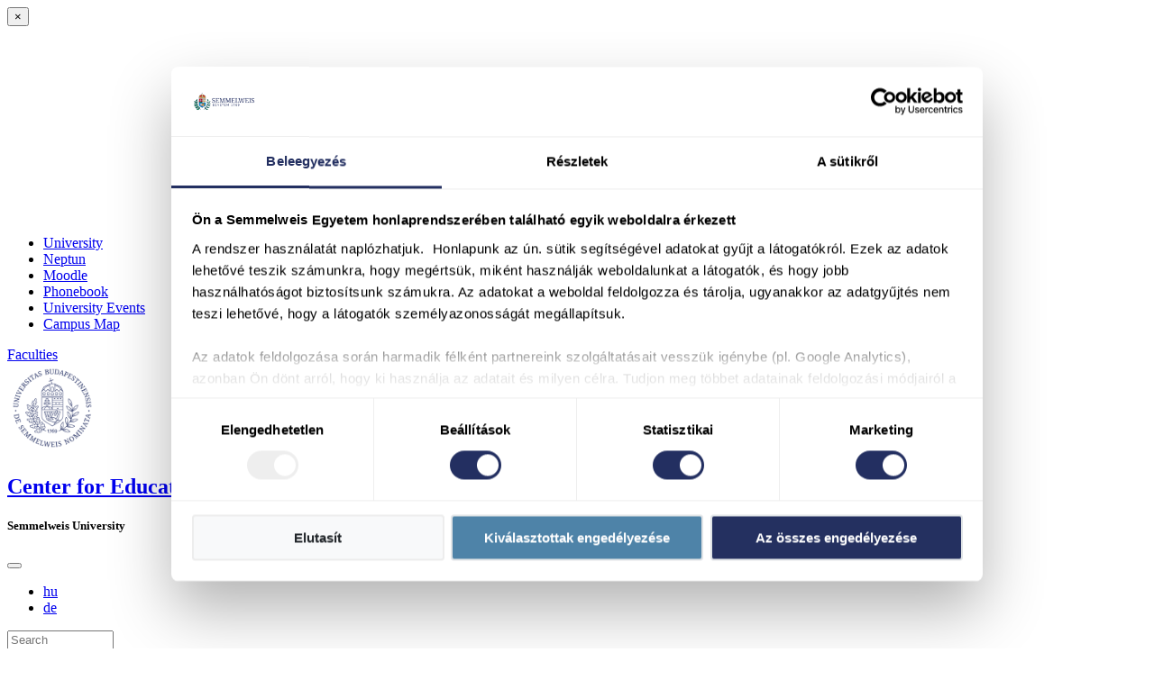

--- FILE ---
content_type: text/html; charset=UTF-8
request_url: https://semmelweis.hu/oktatasmodszertan/en/teaching-evaluation/
body_size: 13199
content:
<!doctype html>
<html  xmlns:fb="https://www.facebook.com/2008/fbml"  xmlns:og="https://ogp.me/ns#" lang="en-US">

<head>
    <meta charset="UTF-8" />
    <meta name="viewport" content="width=device-width, initial-scale=1">

    <!-- the default values -->
<meta property="fb:app_id" content="564509494474486" />
 
<!-- if page is content page -->
<meta name="description" content="" />
<meta name="keywords" content="" />
<meta name="revisit-after" content="5 days">

<meta property="og:url" content="https://semmelweis.hu/oktatasmodszertan/en/teaching-evaluation/"/>
<meta property="og:title" content="Teaching Evaluation" />
<meta property="og:description" content="" />
<meta property="og:type" content="article" />
<meta property="og:image" content="" />
    

    <link rel="profile" href="http://gmpg.org/xfn/11" />
    <link rel="pingback" href="https://semmelweis.hu/oktatasmodszertan/xmlrpc.php" />
    <!-- <link rel="apple-touch-icon" href="https://semmelweis.hu/oktatasmodszertan/wp-content/themes/se18/dist/images/touch-icon-iphone.png"> -->
    <link rel="preload" as="font" type="font/woff2" crossorigin="anonymous" href="/wp-content/themes/se18/dist/fonts/fontawesome-webfont.woff2?v=4.7.0" />
    <link rel="shortcut icon" href="https://semmelweis.hu/oktatasmodszertan/wp-content/themes/se18/dist/images/icons/favicon_kek-01.png" />
   <link rel="apple-touch-icon" sizes="180x180" href="https://semmelweis.hu/oktatasmodszertan/wp-content/themes/se18/dist/images/favicon/apple-touch-icon.png"> 
<link rel="icon" type="image/png" sizes="32x32" href="https://semmelweis.hu/oktatasmodszertan/wp-content/themes/se18/dist/images/favicon/favicon-32x32.png">
<link rel="icon" type="image/png" sizes="16x16" href="https://semmelweis.hu/oktatasmodszertan/wp-content/themes/se18/dist/images/favicon/favicon-16x16.png">
<link rel="manifest" href="https://semmelweis.hu/oktatasmodszertan/wp-content/themes/se18/dist/images/favicon/site.webmanifest">
    <!-- <link rel="shortcut icon" href="https://semmelweis.hu/oktatasmodszertan/wp-content/themes/se18/dist/images/icons/Semmelweis-Favicon_COLOR_PNG.png" /> -->
    <!--<link rel="preload" as="style" href="/wp-content/themes/se18/dist/fonts/fontawesome-webfont.woff2?v=4.7.0" onload="this.rel='stylesheet'"/> -->

    <title>Teaching Evaluation &#8211; Center for Educational Development, Methodology and Organization</title>
<meta name='robots' content='max-image-preview:large' />
	<style>img:is([sizes="auto" i], [sizes^="auto," i]) { contain-intrinsic-size: 3000px 1500px }</style>
	<link rel='dns-prefetch' href='//static.addtoany.com' />
<link rel='dns-prefetch' href='//unpkg.com' />
<link rel='dns-prefetch' href='//fonts.googleapis.com' />
<link rel='stylesheet' id='the-social-links-style-css' href='https://semmelweis.hu/oktatasmodszertan/wp-content/plugins/semmelweis-plugin/plugins/sociallinks/css/sociallinks.css?ver=2069f98086ce356cf15ea1962c6953bb' type='text/css' media='all' />
<link rel='stylesheet' id='wp-block-library-css' href='https://semmelweis.hu/oktatasmodszertan/wp-includes/css/dist/block-library/style.min.css?ver=2069f98086ce356cf15ea1962c6953bb' type='text/css' media='all' />
<style id='classic-theme-styles-inline-css' type='text/css'>
/*! This file is auto-generated */
.wp-block-button__link{color:#fff;background-color:#32373c;border-radius:9999px;box-shadow:none;text-decoration:none;padding:calc(.667em + 2px) calc(1.333em + 2px);font-size:1.125em}.wp-block-file__button{background:#32373c;color:#fff;text-decoration:none}
</style>
<style id='global-styles-inline-css' type='text/css'>
:root{--wp--preset--aspect-ratio--square: 1;--wp--preset--aspect-ratio--4-3: 4/3;--wp--preset--aspect-ratio--3-4: 3/4;--wp--preset--aspect-ratio--3-2: 3/2;--wp--preset--aspect-ratio--2-3: 2/3;--wp--preset--aspect-ratio--16-9: 16/9;--wp--preset--aspect-ratio--9-16: 9/16;--wp--preset--color--black: #000000;--wp--preset--color--cyan-bluish-gray: #abb8c3;--wp--preset--color--white: #ffffff;--wp--preset--color--pale-pink: #f78da7;--wp--preset--color--vivid-red: #cf2e2e;--wp--preset--color--luminous-vivid-orange: #ff6900;--wp--preset--color--luminous-vivid-amber: #fcb900;--wp--preset--color--light-green-cyan: #7bdcb5;--wp--preset--color--vivid-green-cyan: #00d084;--wp--preset--color--pale-cyan-blue: #8ed1fc;--wp--preset--color--vivid-cyan-blue: #0693e3;--wp--preset--color--vivid-purple: #9b51e0;--wp--preset--gradient--vivid-cyan-blue-to-vivid-purple: linear-gradient(135deg,rgba(6,147,227,1) 0%,rgb(155,81,224) 100%);--wp--preset--gradient--light-green-cyan-to-vivid-green-cyan: linear-gradient(135deg,rgb(122,220,180) 0%,rgb(0,208,130) 100%);--wp--preset--gradient--luminous-vivid-amber-to-luminous-vivid-orange: linear-gradient(135deg,rgba(252,185,0,1) 0%,rgba(255,105,0,1) 100%);--wp--preset--gradient--luminous-vivid-orange-to-vivid-red: linear-gradient(135deg,rgba(255,105,0,1) 0%,rgb(207,46,46) 100%);--wp--preset--gradient--very-light-gray-to-cyan-bluish-gray: linear-gradient(135deg,rgb(238,238,238) 0%,rgb(169,184,195) 100%);--wp--preset--gradient--cool-to-warm-spectrum: linear-gradient(135deg,rgb(74,234,220) 0%,rgb(151,120,209) 20%,rgb(207,42,186) 40%,rgb(238,44,130) 60%,rgb(251,105,98) 80%,rgb(254,248,76) 100%);--wp--preset--gradient--blush-light-purple: linear-gradient(135deg,rgb(255,206,236) 0%,rgb(152,150,240) 100%);--wp--preset--gradient--blush-bordeaux: linear-gradient(135deg,rgb(254,205,165) 0%,rgb(254,45,45) 50%,rgb(107,0,62) 100%);--wp--preset--gradient--luminous-dusk: linear-gradient(135deg,rgb(255,203,112) 0%,rgb(199,81,192) 50%,rgb(65,88,208) 100%);--wp--preset--gradient--pale-ocean: linear-gradient(135deg,rgb(255,245,203) 0%,rgb(182,227,212) 50%,rgb(51,167,181) 100%);--wp--preset--gradient--electric-grass: linear-gradient(135deg,rgb(202,248,128) 0%,rgb(113,206,126) 100%);--wp--preset--gradient--midnight: linear-gradient(135deg,rgb(2,3,129) 0%,rgb(40,116,252) 100%);--wp--preset--font-size--small: 13px;--wp--preset--font-size--medium: 20px;--wp--preset--font-size--large: 36px;--wp--preset--font-size--x-large: 42px;--wp--preset--spacing--20: 0.44rem;--wp--preset--spacing--30: 0.67rem;--wp--preset--spacing--40: 1rem;--wp--preset--spacing--50: 1.5rem;--wp--preset--spacing--60: 2.25rem;--wp--preset--spacing--70: 3.38rem;--wp--preset--spacing--80: 5.06rem;--wp--preset--shadow--natural: 6px 6px 9px rgba(0, 0, 0, 0.2);--wp--preset--shadow--deep: 12px 12px 50px rgba(0, 0, 0, 0.4);--wp--preset--shadow--sharp: 6px 6px 0px rgba(0, 0, 0, 0.2);--wp--preset--shadow--outlined: 6px 6px 0px -3px rgba(255, 255, 255, 1), 6px 6px rgba(0, 0, 0, 1);--wp--preset--shadow--crisp: 6px 6px 0px rgba(0, 0, 0, 1);}:where(.is-layout-flex){gap: 0.5em;}:where(.is-layout-grid){gap: 0.5em;}body .is-layout-flex{display: flex;}.is-layout-flex{flex-wrap: wrap;align-items: center;}.is-layout-flex > :is(*, div){margin: 0;}body .is-layout-grid{display: grid;}.is-layout-grid > :is(*, div){margin: 0;}:where(.wp-block-columns.is-layout-flex){gap: 2em;}:where(.wp-block-columns.is-layout-grid){gap: 2em;}:where(.wp-block-post-template.is-layout-flex){gap: 1.25em;}:where(.wp-block-post-template.is-layout-grid){gap: 1.25em;}.has-black-color{color: var(--wp--preset--color--black) !important;}.has-cyan-bluish-gray-color{color: var(--wp--preset--color--cyan-bluish-gray) !important;}.has-white-color{color: var(--wp--preset--color--white) !important;}.has-pale-pink-color{color: var(--wp--preset--color--pale-pink) !important;}.has-vivid-red-color{color: var(--wp--preset--color--vivid-red) !important;}.has-luminous-vivid-orange-color{color: var(--wp--preset--color--luminous-vivid-orange) !important;}.has-luminous-vivid-amber-color{color: var(--wp--preset--color--luminous-vivid-amber) !important;}.has-light-green-cyan-color{color: var(--wp--preset--color--light-green-cyan) !important;}.has-vivid-green-cyan-color{color: var(--wp--preset--color--vivid-green-cyan) !important;}.has-pale-cyan-blue-color{color: var(--wp--preset--color--pale-cyan-blue) !important;}.has-vivid-cyan-blue-color{color: var(--wp--preset--color--vivid-cyan-blue) !important;}.has-vivid-purple-color{color: var(--wp--preset--color--vivid-purple) !important;}.has-black-background-color{background-color: var(--wp--preset--color--black) !important;}.has-cyan-bluish-gray-background-color{background-color: var(--wp--preset--color--cyan-bluish-gray) !important;}.has-white-background-color{background-color: var(--wp--preset--color--white) !important;}.has-pale-pink-background-color{background-color: var(--wp--preset--color--pale-pink) !important;}.has-vivid-red-background-color{background-color: var(--wp--preset--color--vivid-red) !important;}.has-luminous-vivid-orange-background-color{background-color: var(--wp--preset--color--luminous-vivid-orange) !important;}.has-luminous-vivid-amber-background-color{background-color: var(--wp--preset--color--luminous-vivid-amber) !important;}.has-light-green-cyan-background-color{background-color: var(--wp--preset--color--light-green-cyan) !important;}.has-vivid-green-cyan-background-color{background-color: var(--wp--preset--color--vivid-green-cyan) !important;}.has-pale-cyan-blue-background-color{background-color: var(--wp--preset--color--pale-cyan-blue) !important;}.has-vivid-cyan-blue-background-color{background-color: var(--wp--preset--color--vivid-cyan-blue) !important;}.has-vivid-purple-background-color{background-color: var(--wp--preset--color--vivid-purple) !important;}.has-black-border-color{border-color: var(--wp--preset--color--black) !important;}.has-cyan-bluish-gray-border-color{border-color: var(--wp--preset--color--cyan-bluish-gray) !important;}.has-white-border-color{border-color: var(--wp--preset--color--white) !important;}.has-pale-pink-border-color{border-color: var(--wp--preset--color--pale-pink) !important;}.has-vivid-red-border-color{border-color: var(--wp--preset--color--vivid-red) !important;}.has-luminous-vivid-orange-border-color{border-color: var(--wp--preset--color--luminous-vivid-orange) !important;}.has-luminous-vivid-amber-border-color{border-color: var(--wp--preset--color--luminous-vivid-amber) !important;}.has-light-green-cyan-border-color{border-color: var(--wp--preset--color--light-green-cyan) !important;}.has-vivid-green-cyan-border-color{border-color: var(--wp--preset--color--vivid-green-cyan) !important;}.has-pale-cyan-blue-border-color{border-color: var(--wp--preset--color--pale-cyan-blue) !important;}.has-vivid-cyan-blue-border-color{border-color: var(--wp--preset--color--vivid-cyan-blue) !important;}.has-vivid-purple-border-color{border-color: var(--wp--preset--color--vivid-purple) !important;}.has-vivid-cyan-blue-to-vivid-purple-gradient-background{background: var(--wp--preset--gradient--vivid-cyan-blue-to-vivid-purple) !important;}.has-light-green-cyan-to-vivid-green-cyan-gradient-background{background: var(--wp--preset--gradient--light-green-cyan-to-vivid-green-cyan) !important;}.has-luminous-vivid-amber-to-luminous-vivid-orange-gradient-background{background: var(--wp--preset--gradient--luminous-vivid-amber-to-luminous-vivid-orange) !important;}.has-luminous-vivid-orange-to-vivid-red-gradient-background{background: var(--wp--preset--gradient--luminous-vivid-orange-to-vivid-red) !important;}.has-very-light-gray-to-cyan-bluish-gray-gradient-background{background: var(--wp--preset--gradient--very-light-gray-to-cyan-bluish-gray) !important;}.has-cool-to-warm-spectrum-gradient-background{background: var(--wp--preset--gradient--cool-to-warm-spectrum) !important;}.has-blush-light-purple-gradient-background{background: var(--wp--preset--gradient--blush-light-purple) !important;}.has-blush-bordeaux-gradient-background{background: var(--wp--preset--gradient--blush-bordeaux) !important;}.has-luminous-dusk-gradient-background{background: var(--wp--preset--gradient--luminous-dusk) !important;}.has-pale-ocean-gradient-background{background: var(--wp--preset--gradient--pale-ocean) !important;}.has-electric-grass-gradient-background{background: var(--wp--preset--gradient--electric-grass) !important;}.has-midnight-gradient-background{background: var(--wp--preset--gradient--midnight) !important;}.has-small-font-size{font-size: var(--wp--preset--font-size--small) !important;}.has-medium-font-size{font-size: var(--wp--preset--font-size--medium) !important;}.has-large-font-size{font-size: var(--wp--preset--font-size--large) !important;}.has-x-large-font-size{font-size: var(--wp--preset--font-size--x-large) !important;}
:where(.wp-block-post-template.is-layout-flex){gap: 1.25em;}:where(.wp-block-post-template.is-layout-grid){gap: 1.25em;}
:where(.wp-block-columns.is-layout-flex){gap: 2em;}:where(.wp-block-columns.is-layout-grid){gap: 2em;}
:root :where(.wp-block-pullquote){font-size: 1.5em;line-height: 1.6;}
</style>
<link rel='stylesheet' id='expand-collapse-style-css' href='https://semmelweis.hu/oktatasmodszertan/wp-content/plugins/expandcollapse-funk/expand-collapse-funk.css?ver=2069f98086ce356cf15ea1962c6953bb' type='text/css' media='all' />
<link rel='stylesheet' id='jquery-rating-style-css' href='https://semmelweis.hu/oktatasmodszertan/wp-content/plugins/star-rating-field-for-contact-form-7/asset/jquery.rating/jquery.raty.css?ver=3.0' type='text/css' media='all' />
<link rel='stylesheet' id='telefon-css' href='https://semmelweis.hu/oktatasmodszertan/wp-content/plugins/telefon/public/css/telefon-public.css?ver=1.0.0' type='text/css' media='all' />
<link rel='stylesheet' id='leaflet-css' href='https://unpkg.com/leaflet@1.9.3/dist/leaflet.css?ver=1.0.0' type='text/css' media='all' />
<link rel='stylesheet' id='contact-form-7-css' href='https://semmelweis.hu/oktatasmodszertan/wp-content/plugins/contact-form-7/includes/css/styles.css?ver=6.0.5' type='text/css' media='all' />
<style id='contact-form-7-inline-css' type='text/css'>
.wpcf7 .wpcf7-recaptcha iframe {margin-bottom: 0;}.wpcf7 .wpcf7-recaptcha[data-align="center"] > div {margin: 0 auto;}.wpcf7 .wpcf7-recaptcha[data-align="right"] > div {margin: 0 0 0 auto;}
</style>
<link rel='stylesheet' id='eme-jquery-timepicker-css' href='https://semmelweis.hu/oktatasmodszertan/wp-content/plugins/events-made-easy/js/jquery-timepicker/jquery.timepicker.min.css?ver=2069f98086ce356cf15ea1962c6953bb' type='text/css' media='all' />
<link rel='stylesheet' id='eme-jquery-fdatepicker-css' href='https://semmelweis.hu/oktatasmodszertan/wp-content/plugins/events-made-easy/js/fdatepicker/css/fdatepicker.min.css?ver=2069f98086ce356cf15ea1962c6953bb' type='text/css' media='all' />
<link rel='stylesheet' id='eme-jquery-ui-css-css' href='https://semmelweis.hu/oktatasmodszertan/wp-content/plugins/events-made-easy/css/jquery-ui-theme-smoothness-1.11.3/jquery-ui.min.css?ver=2069f98086ce356cf15ea1962c6953bb' type='text/css' media='all' />
<link rel='stylesheet' id='eme-jquery-ui-autocomplete-css' href='https://semmelweis.hu/oktatasmodszertan/wp-content/plugins/events-made-easy/css/jquery.autocomplete.css?ver=2069f98086ce356cf15ea1962c6953bb' type='text/css' media='all' />
<link rel='stylesheet' id='eme-jquery-select2-css-css' href='https://semmelweis.hu/oktatasmodszertan/wp-content/plugins/events-made-easy/js/jquery-select2/select2-4.1.0-rc.0/dist/css/select2.min.css?ver=2069f98086ce356cf15ea1962c6953bb' type='text/css' media='all' />
<link rel='stylesheet' id='eme_textsec-css' href='https://semmelweis.hu/oktatasmodszertan/wp-content/plugins/events-made-easy/css/text-security/text-security-disc.css?ver=2069f98086ce356cf15ea1962c6953bb' type='text/css' media='all' />
<link rel='stylesheet' id='h5p-plugin-styles-css' href='https://semmelweis.hu/oktatasmodszertan/wp-content/plugins/h5p/h5p-php-library/styles/h5p.css?ver=1.16.1' type='text/css' media='all' />
<link rel='stylesheet' id='slb_core-css' href='https://semmelweis.hu/oktatasmodszertan/wp-content/plugins/simple-lightbox/client/css/app.css?ver=2.9.4' type='text/css' media='all' />
<link rel='stylesheet' id='wp-pagenavi-css' href='https://semmelweis.hu/oktatasmodszertan/wp-content/plugins/wp-pagenavi/pagenavi-css.css?ver=2.70' type='text/css' media='all' />
<link rel='stylesheet' id='glg-photobox-style-css' href='https://semmelweis.hu/oktatasmodszertan/wp-content/plugins/gallery-lightbox-slider-se-custom/css/photobox/photobox.css?ver=1.0.0.37' type='text/css' media='all' />
<link rel='stylesheet' id='tablepress-default-css' href='https://semmelweis.hu/oktatasmodszertan/wp-content/plugins/tablepress/css/build/default.css?ver=3.2.6' type='text/css' media='all' />
<link rel='stylesheet' id='addtoany-css' href='https://semmelweis.hu/oktatasmodszertan/wp-content/plugins/add-to-any/addtoany.min.css?ver=1.16' type='text/css' media='all' />
<link rel='stylesheet' id='sage/css-css' href='https://semmelweis.hu/oktatasmodszertan/wp-content/themes/se18/dist/styles/main.css?v=1768053793' type='text/css' media='all' />
<link rel='stylesheet' id='google_fonts-css' href='//fonts.googleapis.com/css?subset=latin-ext&#038;family=PT+Serif:400,400italic,700,700italic|Montserrat:400,400italic,600,700,900' type='text/css' media='all' />
<link rel='stylesheet' id='dashicons-css' href='https://semmelweis.hu/oktatasmodszertan/wp-includes/css/dashicons.min.css?ver=2069f98086ce356cf15ea1962c6953bb' type='text/css' media='all' />
<script type="text/javascript" src="https://semmelweis.hu/oktatasmodszertan/wp-content/themes/se18/dist/scripts/jquery.min.js?ver=2069f98086ce356cf15ea1962c6953bb" id="jquery-core-js"></script>
<script type="text/javascript" src="https://code.jquery.com/jquery-migrate-3.0.0.min.js?ver=3.0.0" id="jquery-migrate-js"></script>
<script type="text/javascript" id="addtoany-core-js-before">
/* <![CDATA[ */
window.a2a_config=window.a2a_config||{};a2a_config.callbacks=[];a2a_config.overlays=[];a2a_config.templates={};
/* ]]> */
</script>
<script type="text/javascript" defer src="https://static.addtoany.com/menu/page.js" id="addtoany-core-js"></script>
<script type="text/javascript" defer src="https://semmelweis.hu/oktatasmodszertan/wp-content/plugins/add-to-any/addtoany.min.js?ver=1.1" id="addtoany-jquery-js"></script>
<script defer type="text/javascript" src="https://semmelweis.hu/oktatasmodszertan/wp-content/plugins/expandcollapse-funk/expand-collapse-funk-header.js?ver=2069f98086ce356cf15ea1962c6953bb" id="expand-collapse-header-js"></script>
<script defer type="text/javascript" src="https://semmelweis.hu/oktatasmodszertan/wp-content/plugins/star-rating-field-for-contact-form-7/asset/jquery.rating/jquery.raty.js?ver=2.0" id="jquery-raty-js"></script>
<script type="text/javascript" id="jquery-rating-js-extra">
/* <![CDATA[ */
var student_ajax = {"ajax_urla":"https:\/\/semmelweis.hu\/oktatasmodszertan\/wp-content\/plugins\/star-rating-field-for-contact-form-7"};
/* ]]> */
</script>
<script defer type="text/javascript" src="https://semmelweis.hu/oktatasmodszertan/wp-content/plugins/star-rating-field-for-contact-form-7/asset/js/custom.raty.js?ver=1.0" id="jquery-rating-js"></script>
<script defer type="text/javascript" src="https://semmelweis.hu/oktatasmodszertan/wp-content/plugins/telefon/public/js/telefon-public.js?ver=1.0.0" id="telefon-js"></script>
<script type="text/javascript" id="eme-client_clock_submit-js-extra">
/* <![CDATA[ */
var emeclock = {"translate_ajax_url":"https:\/\/semmelweis.hu\/oktatasmodszertan\/wp-admin\/admin-ajax.php"};
/* ]]> */
</script>
<script defer type="text/javascript" src="https://semmelweis.hu/oktatasmodszertan/wp-content/plugins/events-made-easy/js/client-clock.js?ver=2.2.72" id="eme-client_clock_submit-js"></script>
<link rel="https://api.w.org/" href="https://semmelweis.hu/oktatasmodszertan/wp-json/" /><link rel="alternate" title="JSON" type="application/json" href="https://semmelweis.hu/oktatasmodszertan/wp-json/wp/v2/pages/3885" /><link rel="EditURI" type="application/rsd+xml" title="RSD" href="https://semmelweis.hu/oktatasmodszertan/xmlrpc.php?rsd" />

<link rel="canonical" href="https://semmelweis.hu/oktatasmodszertan/en/teaching-evaluation/" />
<link rel='shortlink' href='https://semmelweis.hu/oktatasmodszertan/?p=3885' />
<link rel="alternate" title="oEmbed (JSON)" type="application/json+oembed" href="https://semmelweis.hu/oktatasmodszertan/wp-json/oembed/1.0/embed?url=https%3A%2F%2Fsemmelweis.hu%2Foktatasmodszertan%2Fen%2Fteaching-evaluation%2F&#038;lang=en" />
<link rel="alternate" title="oEmbed (XML)" type="text/xml+oembed" href="https://semmelweis.hu/oktatasmodszertan/wp-json/oembed/1.0/embed?url=https%3A%2F%2Fsemmelweis.hu%2Foktatasmodszertan%2Fen%2Fteaching-evaluation%2F&#038;format=xml&#038;lang=en" />
<!-- If on intranet, hide www menu items, if not, hide intranet menu items -->
<style type="text/css">.intranet {display:none!important}</style>

    <script>
        // Oldalmenü nyitott szint
        var open_page = [];
        open_page['level5'] = false;
    </script>

<!-- Google Tag Manager -->
<script>(function(w,d,s,l,i){w[l]=w[l]||[];w[l].push({'gtm.start':
new Date().getTime(),event:'gtm.js'});var f=d.getElementsByTagName(s)[0],
j=d.createElement(s),dl=l!='dataLayer'?'&l='+l:'';j.async=true;j.src=
'https://www.googletagmanager.com/gtm.js?id='+i+dl;f.parentNode.insertBefore(j,f);
})(window,document,'script','dataLayer','GTM-P38K4LV');</script>
<!-- End Google Tag Manager -->


    <!-- Global site tag (gtag.js) - Google Analytics -->
    
    <!-- <script  async src="https://www.googletagmanager.com/gtag/js?id=UA-24498497-1"></script> -->
    <!-- <script>
    //     window.dataLayer = window.dataLayer || [];

    //     function gtag() {
    //         dataLayer.push(arguments);
    //     }
    //     gtag('js', new Date());

    //     gtag('config', 'UA-24498497-1');

    </script> -->


    


</head>


<body class="page-template-default page page-id-3885 page-parent wp-custom-logo blog-oktatasmodszertan  tema-KP teaching-evaluation sidebar-primary">
<!-- Google Tag Manager (noscript) -->
<noscript><iframe src="https://www.googletagmanager.com/ns.html?id=GTM-P38K4LV"
height="0" width="0" style="display:none;visibility:hidden"></iframe></noscript>
<!-- End Google Tag Manager (noscript) -->
    <!--[if IE]>
          <div class="alert alert-warning">
        You are using an <strong>outdated</strong> browser. Please <a href="http://browsehappy.com/">upgrade your browser</a> to improve your experience.          </div>
        <![endif]-->

    <!---public_:f -->
    <!---/srv/www/eles_semmelweis/wp-content/themes/se18/page.php -->    <!--- -->    <!---left -->    <!---/srv/www/eles_semmelweis/wp-content/themes/se18/templates/sidebar.php -->

    <!--https://semmelweis.hu/oktatasmodszertan/wp-content/themes/se18/dist/images/logo/kp.png--><div id="check-mobile" class="d-none d-sm-block"></div>
<div class="modal" id="header-karok" tabindex="-1" role="dialog" aria-hidden="true">
  <div class="modal-dialog mx-0 mx-md-2" role="document">
    <div class="modal-content">
      <button type="button" title="Close" class="close" data-dismiss="modal" aria-label="Close">
        <span aria-hidden="true" class="karokCloseX">&times;</span>
      </button>
      <div class="modal-body px-md-4 pt-md-3 pb-md-1">
        <div class="container-fluid">
          <div class="w100 text-center" style="min-height:30vh">
            <i style="line-height:30vh; font-size: 1.5rem" class="fa fa-spinner fa-spin" aria-hidden="true"></i>
          </div>
        </div>
      </div>
    </div>
  </div>
</div>
<script type="text/javascript">
karok_url = "https://semmelweis.hu/oktatasmodszertan/wp-content/themes/se18/templates/header-karok-ajax.php";
karok_params = {
  "url": "https://semmelweis.hu/oktatasmodszertan/wp-content/themes/se18/templates/header-karok-ajax.php",
  "cache": "en.semmelweis.hu.orgunits.json",
  "lang": "en",
  "feliratok": {
    "goto": "Go to the site of %s",
    "inst": "Institutes and faculties",
    "clin": "Clinics",
  },
  "karok": [{"link_id":"21","link_url":"\/english\/faculties\/medicine\/","link_name":"\u00c1OK","link_image":"http:\/\/aok.png","link_target":"","link_description":"Faculty of Medicine","link_visible":"Y","link_owner":"101106","link_rating":"0","link_updated":"0000-00-00 00:00:00","link_rel":"","link_notes":"","link_rss":"","object_id":"21","term_taxonomy_id":"24","term_order":"0","term_id":"24","taxonomy":"link_category","description":"","parent":"0","count":"7"},{"link_id":"23","link_url":"\/english\/faculties\/pharmacy\/","link_name":"GYTK","link_image":"http:\/\/gytk.png","link_target":"","link_description":"Faculty of Pharmaceutical Sciences","link_visible":"Y","link_owner":"101106","link_rating":"2","link_updated":"0000-00-00 00:00:00","link_rel":"","link_notes":"","link_rss":"","object_id":"23","term_taxonomy_id":"24","term_order":"0","term_id":"24","taxonomy":"link_category","description":"","parent":"0","count":"7"},{"link_id":"22","link_url":"\/english\/faculties\/dentistry\/","link_name":"FOK","link_image":"http:\/\/fok.png","link_target":"","link_description":"Faculty of Dentistry","link_visible":"Y","link_owner":"101106","link_rating":"3","link_updated":"0000-00-00 00:00:00","link_rel":"","link_notes":"","link_rss":"","object_id":"22","term_taxonomy_id":"24","term_order":"0","term_id":"24","taxonomy":"link_category","description":"","parent":"0","count":"7"},{"link_id":"24","link_url":"https:\/\/semmelweis.hu\/english\/faculties\/faculty-of-health-sciences\/","link_name":"ETK","link_image":"http:\/\/etk.png","link_target":"","link_description":"Faculty of Health Sciences","link_visible":"Y","link_owner":"101106","link_rating":"4","link_updated":"0000-00-00 00:00:00","link_rel":"","link_notes":"","link_rss":"","object_id":"24","term_taxonomy_id":"24","term_order":"0","term_id":"24","taxonomy":"link_category","description":"","parent":"0","count":"7"},{"link_id":"26","link_url":"https:\/\/semmelweis.hu\/english\/faculties\/health-and-public-administration\/","link_name":"EKK","link_image":"http:\/\/ekk.png","link_target":"","link_description":"Faculty of Health and Public Administration","link_visible":"Y","link_owner":"101106","link_rating":"5","link_updated":"0000-00-00 00:00:00","link_rel":"","link_notes":"","link_rss":"","object_id":"26","term_taxonomy_id":"24","term_order":"0","term_id":"24","taxonomy":"link_category","description":"","parent":"0","count":"7"},{"link_id":"27","link_url":"https:\/\/semmelweis.hu\/english\/faculties\/andras-peto-faculty\/","link_name":"PAK","link_image":"http:\/\/pak.png","link_target":"","link_description":"Faculty of Andr\u00e1s Pet\u0151","link_visible":"Y","link_owner":"101106","link_rating":"6","link_updated":"0000-00-00 00:00:00","link_rel":"","link_notes":"","link_rss":"","object_id":"27","term_taxonomy_id":"24","term_order":"0","term_id":"24","taxonomy":"link_category","description":"","parent":"0","count":"7"},{"link_id":"28","link_url":"https:\/\/semmelweis.hu\/phd\/en\/","link_name":"PHD","link_image":"http:\/\/phd.png","link_target":"","link_description":"Doctoral College","link_visible":"Y","link_owner":"101106","link_rating":"7","link_updated":"0000-00-00 00:00:00","link_rel":"","link_notes":"","link_rss":"","object_id":"28","term_taxonomy_id":"24","term_order":"0","term_id":"24","taxonomy":"link_category","description":"","parent":"0","count":"7"}],
  "user": 0};
</script>
<!-- ** Közös menü * -->
<nav class="navbar navbar-expand-lg bg-faded p-0" role="navigation">

    <div id="common-menu" class="container toggle-collapse collapse pt-1 pb-0 pb-md-1">

        <div class="row mx-0 w-100 flex-column flex-md-row align-items-center">

            <div class="col col-12 col-lg-8 nav-secondary px-0">
<div class="menu-alhonlap_menu-container"><ul id="menu-alhonlap_menu" class="nav"><li id="menu-item-13392" class="icon-menu-item egyetem menu-item menu-item-type-custom menu-item-object-custom menu-item-home menu-item-13392"><a href="https://semmelweis.hu/english/" title="The main website of Semmelweis University">University</a></li>
<li id="menu-item-13393" class="icon-menu-item neptun menu-item menu-item-type-custom menu-item-object-custom menu-item-13393"><a href="https://semmelweis.hu/neptun/en/starting-neptun/" title="Electronic Academical System">Neptun</a></li>
<li id="menu-item-13394" class="icon-menu-item moodle menu-item menu-item-type-custom menu-item-object-custom menu-item-13394"><a href="https://itc.semmelweis.hu/moodle/?lang=en" title="E-learning platform">Moodle</a></li>
<li id="menu-item-35282" class="icon-menu-item telefonkonyv menu-item menu-item-type-post_type menu-item-object-page menu-item-35282"><a href="https://semmelweis.hu/english/phonebook/" title="Contact infos of departments and employees">Phonebook</a></li>
<li id="menu-item-18204" class="icon-menu-item esemenynaptar menu-item menu-item-type-custom menu-item-object-custom menu-item-18204"><a href="https://semmelweis.hu/english/esemenyek" title="Event calendar of the University">University Events</a></li>
<li id="menu-item-13395" class="menu-item menu-item-type-post_type menu-item-object-page menu-item-13395"><a href="https://semmelweis.hu/english/about-semmelweis-university/map/" title="Departments on Map">Campus Map</a></li>
</ul></div>            </div>


              <div class="col col-12 col-lg-4 0 px-0 my-3 my-md-2 nav2buttons">

                  <div class="row mx-0 w-100 justify-content-md-end justify-content-between ali ">

                      <div class="col-auto  pl-0 pr-2 nav2karok text-uppercase">
                          <a class="btn d-block d-lg-inline-block my-0" href="#karok" data-toggle="modal" data-target="#header-karok">
                              <i class="fa fa-graduation-cap d-none" aria-hidden="true"></i>
                              <span class="m-0 ml-lg-2">Faculties</span>
                          </a>
                      </div>
                      
                  </div>

              </div>


        </div>

    </div>
</nav>

<style>
                  @media (max-width: 479px){


}

@media screen and (max-width: 767px){

  #site-title a.short-title, #site-title .daily-archive li.short-title, .daily-archive #site-title li.short-title {
      font-size: 16px;
      line-height: 22px;
  }
  body.sticky-header header.banner #headline #header-right{
    max-width: 16%;
  }
  body.sticky-header header.banner #headline #header-right #searchbox {
    width: 100%;
  }
  body.sticky-header header.banner #headline #sitename{
    font-size: 16px;
    width: 100%;
  }

  body.sticky-header header.banner #headline #sitename.collapse:not(.show)  {
      max-width: 100%;
  }
      body.sticky-header header.banner #headline #sitename.collapse.show  {
      display:flex;
      max-width: calc(85% - 105px);
  }
  body.sticky-header header.banner #headline {
      height: 60px;
  }
}

    .toolbox-mobile .dropdown-item {
      border-bottom: solid 1px rgb(223, 227, 230);
}
.toolbox-mobile .dropdown-item:last-of-type

 {
    border-bottom: none;
}
.toolbox-mobile .dropdown-menu{
  z-index:9999;
}
.show > .btn-outline-light.dropdown-toggle#dropdownLangMenuLink:hover {
    color: white;
}
.toolbox-mobile .dropdown-item {
font-family: 'Montserrat', sans-serif;
}




.tema-DEF .toolbox-mobile #dropdownLangMenuLink, .tema-S250 .toolbox-mobile #dropdownLangMenuLink {
  color: white;
  border: 1px solid #fff;
  background-color: transparent;
}

.tema-DEF .toolbox-mobile #dropdownLangMenuLink:hover, .tema-S250 .toolbox-mobile #dropdownLangMenuLink:hover {
  background-color: #fff;
  color: #232f61;
}
#dropdownLangMenuLink {
  height: 30px;
}

/* .toolbox-mobile #dropdownLangMenuLink {
  background-color: transparent;
  color: black;
  border: 1px solid #807f7f;
}

.toolbox-mobile #dropdownLangMenuLink:hover {
  background-color: #232F61 !important;
  color: #FFFFFF;
} */


    </style>
<header class="banner">

    <nav class="navbar navbar-expand-lg bg-faded p-0" role="navigation">

        <div id="headline" class="container py-2">
            <div class="row w-100 mx-0 flex-lg-nowrap justify-content-start justify-content-md-between">
                  <!-- logó -->
                <div id="logo" class="col-2 col-md-2 col-lg-1 px-0 order-1 order-md-first d-md-block ml-md-2 ml-lg-auto">
                    <a id="header_cimer" href="https://semmelweis.hu/oktatasmodszertan/en/">
                        <img class="img-fluid" src="https://semmelweis.hu/oktatasmodszertan/files/2021/11/Semmelweis_logo_Latin_BLUE_PNG.png" alt="SE címer" title="" width="100" height="100" />
                    </a>
                </div>
                  <!-- Cím és alcím -->
                <div id="TitleAndSubtitle" class="col-9 col-md-10 col-lg-9 p-0 order-2">
                  <div id="sitename" class="col-12 col-md-12 pl-1 pl-md-3 pr-md-1 pr-0 order-2 order-md-2 toggle-collapse collapse">
                      <h1 id="site-title">
                        <!-- <span m="a"> Center for Educational Development, Methodology and Organization>>>>Oktatásfejlesztési, -módszertani|és -szervezési Központ::::185</span> -->
                          <a href="https://semmelweis.hu/oktatasmodszertan/en/" title="Center for Educational Development, Methodology and Organization" class="long-title" rel="home">Center for Educational Development, Methodology and Organization</a>
                      </h1>
                      <h5 id="site-description">Semmelweis University                      </h5>
                  </div>
                </div> 

                      
                <!-- Hamburgergomb -->
                <div id="toggler" class="col-2 d-lg-none px-0 border-0 order-5 order-md-5 mb-0">
                   
                    <button id="mainMenuButton" class="navbar-toggler" type="button" data-toggle="collapse" data-target=".toggle-collapse" aria-controls="navbarSupportedContent" aria-expanded="false" aria-label="Toggle navigation">
                        <span class="navbar-toggler-icon"><i class="fa fa-bars" aria-hidden="true"></i></span>
                    </button>
                </div>
                      

                    <!-- Keresőmező -->
                <div id="header-right" class="polylang order-3 order-md-3 col-8 col-md-7 col-lg-2 px-0 mb-1 mb-md-0 order-md-last sticky-d-none">
                    
                           <div class="row mx-0 my-0 w-100 flex-nowrap flex-md-wrap">
                        
                                                          
                              <div id="toolbox" class="3-gombos nyelvvlaszto col col-auto order-2 order-md-1 col-md-12 text-uppercase text-right px-0 py-0 pb-md-2 align-self-md-end">
                                  <ul>	<li class="lang-item lang-item-13 lang-item-hu no-translation lang-item-first"><a lang="hu-HU" hreflang="hu-HU" href="https://semmelweis.hu/oktatasmodszertan/">hu</a></li>
	<li class="lang-item lang-item-56 lang-item-de no-translation"><a lang="de-DE" hreflang="de-DE" href="https://semmelweis.hu/oktatasmodszertan/de/">de</a></li>
                                  </ul>
                              </div>
                                                                                <div id="searchbox" class="col col-auto col-md-6 col-lg-12 order-md-3 order-lg-4 pl-1 pl-md-0 pr-0 d-md-flex align-self-md-end ">
                            <style>
    body.tema-DEF header.banner #headline #header-right #searchbox .searchform .search-input input[type=text]{
        color: #aaa;
    }
</style>
<form id="ws_form" class="searchform" action="/oktatasmodszertan/en/" method="get">
    <div class="search-input">
        <input type="text" style="width: 110px;" name="s" value="" placeholder="Search"/>
    </div>
    <div class="search-magnifying-glass">
        <div class="search-submit"><i class="fa fa-search" aria-hidden="true" 
        onclick="document.getElementById('ws_form').submit();"></i></div>
        <input type="hidden" id="where" name="ws" value="" />
        <input type="hidden" id="orderby" name="orderby" value="post_date" />
    </div>
    
</form>


                          </div>

                   </div><!--header right child  -->
                    <!-- <div id="searchbox" class="col col-auto col-md-12 order-md-2 pl-1 pl-md-0 pr-0 d-md-none">
                               </div>-->
                </div>
    
                <!--header right-->
              </div>
            </div>


        <div id="fomenu" class="container toggle-collapse collapse bg-kar-KP pl-normal pr-md-2 pr-lg-1 pr-0">
            <div class="row text-uppercase w-100 mx-0">
                <div id="megamenu" class="col-12 px-0">
                    <!-- Post 3885 content empty. --><ul id="menu-eng_fomenu" class="nav nav-justified flex-column flex-lg-row"><li itemscope="itemscope" itemtype="https://www.schema.org/SiteNavigationElement" id="menu-item-982" class="menu-item menu-item-type-custom menu-item-object-custom menu-item-has-children menu-item-982 dropdown"><a title="About us" href="#" data-toggle="dropdown" class="dropdown-toggle" aria-haspopup="true">About us <span class="caret"></span></a>
<ul role="menu" class=" dropdown-menu " >
<li itemscope="itemscope" itemtype="https://www.schema.org/SiteNavigationElement" class="menu-item only-mobile back"><a href="#" title="About us">About us</a></li>	<li itemscope="itemscope" itemtype="https://www.schema.org/SiteNavigationElement" id="menu-item-989" class="menu-item menu-item-type-post_type menu-item-object-page menu-item-989"><a title="About the Center" href="https://semmelweis.hu/oktatasmodszertan/en/about-us/about-the-center/">About the Center</a></li>
	<li itemscope="itemscope" itemtype="https://www.schema.org/SiteNavigationElement" id="menu-item-988" class="menu-item menu-item-type-post_type menu-item-object-page menu-item-988"><a title="Colleagues" href="https://semmelweis.hu/oktatasmodszertan/en/about-us/colleagues/">Colleagues</a></li>
	<li itemscope="itemscope" itemtype="https://www.schema.org/SiteNavigationElement" id="menu-item-2562" class="menu-item menu-item-type-post_type menu-item-object-page menu-item-2562"><a title="Contact" href="https://semmelweis.hu/oktatasmodszertan/en/about-us/contact/">Contact</a></li>
</ul>
</li>
<li itemscope="itemscope" itemtype="https://www.schema.org/SiteNavigationElement" id="menu-item-5128" class="menu-item menu-item-type-custom menu-item-object-custom menu-item-has-children menu-item-5128 dropdown"><a title="E-learning" href="#" data-toggle="dropdown" class="dropdown-toggle" aria-haspopup="true">E-learning <span class="caret"></span></a>
<ul role="menu" class=" dropdown-menu " >
<li itemscope="itemscope" itemtype="https://www.schema.org/SiteNavigationElement" class="menu-item only-mobile back"><a href="#" title="E-learning">E-learning</a></li>	<li itemscope="itemscope" itemtype="https://www.schema.org/SiteNavigationElement" id="menu-item-5126" class="menu-item menu-item-type-post_type menu-item-object-page menu-item-5126"><a title="Guide for students" href="https://semmelweis.hu/oktatasmodszertan/en/guide-for-students/"><b>Guide for students</b></a></li>
	<li itemscope="itemscope" itemtype="https://www.schema.org/SiteNavigationElement" id="menu-item-1631" class="menu-item menu-item-type-post_type menu-item-object-page menu-item-1631"><a title="SeKA ID" href="https://semmelweis.hu/oktatasmodszertan/en/the-seka-id/">SeKA ID</a></li>
	<li itemscope="itemscope" itemtype="https://www.schema.org/SiteNavigationElement" id="menu-item-1637" class="menu-item menu-item-type-post_type menu-item-object-page menu-item-1637"><a title="Moodle" href="https://semmelweis.hu/oktatasmodszertan/en/moodle/">Moodle</a></li>
	<li itemscope="itemscope" itemtype="https://www.schema.org/SiteNavigationElement" id="menu-item-1634" class="menu-item menu-item-type-post_type menu-item-object-page menu-item-1634"><a title="Zoom" href="https://semmelweis.hu/oktatasmodszertan/en/zoom-guide/">Zoom</a></li>
</ul>
</li>
<li itemscope="itemscope" itemtype="https://www.schema.org/SiteNavigationElement" id="menu-item-2497" class="menu-item menu-item-type-custom menu-item-object-custom menu-item-has-children menu-item-2497 dropdown"><a title="Teaching support" href="#" data-toggle="dropdown" class="dropdown-toggle" aria-haspopup="true">Teaching support <span class="caret"></span></a>
<ul role="menu" class=" dropdown-menu " >
<li itemscope="itemscope" itemtype="https://www.schema.org/SiteNavigationElement" class="menu-item only-mobile back"><a href="#" title="Teaching support">Teaching support</a></li>	<li itemscope="itemscope" itemtype="https://www.schema.org/SiteNavigationElement" id="menu-item-2505" class="menu-item menu-item-type-post_type menu-item-object-page menu-item-has-children menu-item-2505 dropdown"><a title="Events" href="https://semmelweis.hu/oktatasmodszertan/en/teaching-support/events/">Events</a>
	<ul role="menu" class=" dropdown-menu " >
		<li itemscope="itemscope" itemtype="https://www.schema.org/SiteNavigationElement" id="menu-item-2504" class="menu-item menu-item-type-post_type menu-item-object-page menu-item-2504"><a title="Basic courses" href="https://semmelweis.hu/oktatasmodszertan/en/teaching-support/events/basic-courses/">Basic courses</a></li>
		<li itemscope="itemscope" itemtype="https://www.schema.org/SiteNavigationElement" id="menu-item-2508" class="menu-item menu-item-type-post_type menu-item-object-page menu-item-2508"><a title="Thematic courses" href="https://semmelweis.hu/oktatasmodszertan/en/teaching-support/events/thematic-courses/">Thematic courses</a></li>
		<li itemscope="itemscope" itemtype="https://www.schema.org/SiteNavigationElement" id="menu-item-2512" class="menu-item menu-item-type-post_type menu-item-object-page menu-item-2512"><a title="Teaching community" href="https://semmelweis.hu/oktatasmodszertan/en/teaching-support/events/teaching-community/">Teaching community</a></li>
		<li itemscope="itemscope" itemtype="https://www.schema.org/SiteNavigationElement" id="menu-item-2515" class="menu-item menu-item-type-post_type menu-item-object-page menu-item-2515"><a title="Personal consultation" href="https://semmelweis.hu/oktatasmodszertan/en/teaching-support/events/personal-consultation/">Personal consultation</a></li>
	</ul>
</li>
	<li itemscope="itemscope" itemtype="https://www.schema.org/SiteNavigationElement" id="menu-item-2518" class="menu-item menu-item-type-post_type menu-item-object-page menu-item-has-children menu-item-2518 dropdown"><a title="Conferences" href="https://semmelweis.hu/oktatasmodszertan/en/teaching-support/conferences/">Conferences</a>
	<ul role="menu" class=" dropdown-menu " >
		<li itemscope="itemscope" itemtype="https://www.schema.org/SiteNavigationElement" id="menu-item-4040" class="menu-item menu-item-type-post_type menu-item-object-page menu-item-4040"><a title="International Conference on Educational Development" href="https://semmelweis.hu/oktatasmodszertan/en/teaching-support/conferences/international-conference-on-educational-development/">International Conference on Educational Development</a></li>
	</ul>
</li>
	<li role="presentation" class="dropdown-header"><span>Further resources</span>
	<ul role="menu" class=" dropdown-menu " >
		<li itemscope="itemscope" itemtype="https://www.schema.org/SiteNavigationElement" id="menu-item-2556" class="menu-item menu-item-type-post_type menu-item-object-page menu-item-2556"><a title="Recommended websites" href="https://semmelweis.hu/oktatasmodszertan/en/recommended-websites/">Recommended websites</a></li>
		<li itemscope="itemscope" itemtype="https://www.schema.org/SiteNavigationElement" id="menu-item-2560" class="menu-item menu-item-type-post_type menu-item-object-page menu-item-2560"><a title="Publications" href="https://semmelweis.hu/oktatasmodszertan/en/publications/">Publications</a></li>
		<li itemscope="itemscope" itemtype="https://www.schema.org/SiteNavigationElement" id="menu-item-2549" class="menu-item menu-item-type-post_type menu-item-object-page menu-item-2549"><a title="Recommended books" href="https://semmelweis.hu/oktatasmodszertan/en/recommended-books/">Recommended books</a></li>
	</ul>
</li>
	<li itemscope="itemscope" itemtype="https://www.schema.org/SiteNavigationElement" id="menu-item-2523" class="menu-item menu-item-type-post_type menu-item-object-page menu-item-has-children menu-item-2523 dropdown"><a title="Legal questions" href="https://semmelweis.hu/oktatasmodszertan/en/teaching-support/legal-questions/">Legal questions</a>
	<ul role="menu" class=" dropdown-menu " >
		<li itemscope="itemscope" itemtype="https://www.schema.org/SiteNavigationElement" id="menu-item-2526" class="menu-item menu-item-type-post_type menu-item-object-page menu-item-2526"><a title="Regulations" href="https://semmelweis.hu/oktatasmodszertan/en/teaching-support/legal-questions/regulations/">Regulations</a></li>
	</ul>
</li>
	<li itemscope="itemscope" itemtype="https://www.schema.org/SiteNavigationElement" id="menu-item-2529" class="menu-item menu-item-type-post_type menu-item-object-page menu-item-2529"><a title="Online educational tools" href="https://semmelweis.hu/oktatasmodszertan/en/teaching-support/online-educational-tools/">Online educational tools</a></li>
	<li itemscope="itemscope" itemtype="https://www.schema.org/SiteNavigationElement" id="menu-item-2533" class="menu-item menu-item-type-post_type menu-item-object-page menu-item-2533"><a title="Outside courses" href="https://semmelweis.hu/oktatasmodszertan/en/teaching-support/outside-courses/">Outside courses</a></li>
	<li itemscope="itemscope" itemtype="https://www.schema.org/SiteNavigationElement" id="menu-item-2538" class="menu-item menu-item-type-post_type menu-item-object-page menu-item-2538"><a title="Erasmus+ for University Staff" href="https://semmelweis.hu/oktatasmodszertan/en/teaching-support/erasmus-for-university-staff/">Erasmus+ for University Staff</a></li>
	<li itemscope="itemscope" itemtype="https://www.schema.org/SiteNavigationElement" id="menu-item-2541" class="menu-item menu-item-type-post_type menu-item-object-page menu-item-2541"><a title="Teaching good practices" href="https://semmelweis.hu/oktatasmodszertan/en/teaching-support/teaching-good-practices/">Teaching good practices</a></li>
</ul>
</li>
<li itemscope="itemscope" itemtype="https://www.schema.org/SiteNavigationElement" id="menu-item-3887" class="menu-item menu-item-type-post_type menu-item-object-page current-menu-item page_item page-item-3885 current_page_item menu-item-has-children menu-item-3887 dropdown active"><a title="Teaching Evaluation" href="https://semmelweis.hu/oktatasmodszertan/en/teaching-evaluation/" data-toggle="dropdown" class="dropdown-toggle" aria-haspopup="true">Teaching Evaluation <span class="caret"></span></a>
<ul role="menu" class=" dropdown-menu " >
<li itemscope="itemscope" itemtype="https://www.schema.org/SiteNavigationElement" class="menu-item only-mobile back"><a href="#" title="Teaching Evaluation">Teaching Evaluation</a></li>	<li itemscope="itemscope" itemtype="https://www.schema.org/SiteNavigationElement" id="menu-item-3884" class="menu-item menu-item-type-post_type menu-item-object-page menu-item-3884"><a title="OMHV – Student Evaluation of Teaching Work" href="https://semmelweis.hu/oktatasmodszertan/en/teaching-evaluation/omhv-student-evaluation-of-teaching-work/">OMHV – Student Evaluation of Teaching Work</a></li>
	<li itemscope="itemscope" itemtype="https://www.schema.org/SiteNavigationElement" id="menu-item-3893" class="menu-item menu-item-type-post_type menu-item-object-page menu-item-3893"><a title="QR feedback system" href="https://semmelweis.hu/oktatasmodszertan/en/teaching-evaluation/qr-feedback-system/">QR feedback system</a></li>
</ul>
</li>
<li itemscope="itemscope" itemtype="https://www.schema.org/SiteNavigationElement" id="menu-item-2568" class="menu-item menu-item-type-post_type menu-item-object-page menu-item-2568"><a title="Teaching grants" href="https://semmelweis.hu/oktatasmodszertan/en/teaching-grants/">Teaching grants</a></li>
<li itemscope="itemscope" itemtype="https://www.schema.org/SiteNavigationElement" id="menu-item-2577" class="menu-item menu-item-type-custom menu-item-object-custom menu-item-has-children menu-item-2577 dropdown"><a title="Projects" href="#" data-toggle="dropdown" class="dropdown-toggle" aria-haspopup="true">Projects <span class="caret"></span></a>
<ul role="menu" class=" dropdown-menu " >
<li itemscope="itemscope" itemtype="https://www.schema.org/SiteNavigationElement" class="menu-item only-mobile back"><a href="#" title="Projects">Projects</a></li>	<li itemscope="itemscope" itemtype="https://www.schema.org/SiteNavigationElement" id="menu-item-2578" class="menu-item menu-item-type-post_type menu-item-object-page menu-item-2578"><a title="CLILMED" href="https://semmelweis.hu/oktatasmodszertan/en/clilmed-2/">CLILMED</a></li>
</ul>
</li>
<li itemscope="itemscope" itemtype="https://www.schema.org/SiteNavigationElement" id="menu-item-2565" class="menu-item menu-item-type-post_type menu-item-object-page menu-item-2565"><a title="Newsletter" href="https://semmelweis.hu/oktatasmodszertan/en/newsletter/">Newsletter</a></li>
<li itemscope="itemscope" itemtype="https://www.schema.org/SiteNavigationElement" id="menu-item-1743" class="menu-item menu-item-type-post_type menu-item-object-page menu-item-1743"><a title="Support" href="https://semmelweis.hu/oktatasmodszertan/en/support/"><b>Support</b></a></li>
</ul>                </div>
            </div>
        </div>
    </nav>

</header>
    <div class="wrap container" role="document">
        <div class="content row">
            
<header class="col-12 page-header pattern-white px-normal mb-md-4 mb-3">
    <div class="row mx-0">
        <div class="col pl-0 pr-1">
            <div class="breadcrumb breadcrumbs"><div class="breadcrumbs-plus"><a href="https://semmelweis.hu/oktatasmodszertan/" class="home">Home</a> <span class='separator'>/</span> </div></div>             
        </div>    
                
    </div>
    <div class="row mx-0">
        <div class="col-lg-10 offset-lg-1 col-12 pl-normal pl-lg-3 pr-0">
            <h1 class="entry-title text-uppercase">Teaching Evaluation</h1>
                    </div>
    </div>
</header>
                <aside class="sidebar d-none d-md-block pt-0 pr-0 pl-normal">
                    <section id="page-submenu"><h3>Teaching Evaluation</h3><ul><li class="page_item page-item-3879"><a href="https://semmelweis.hu/oktatasmodszertan/en/teaching-evaluation/omhv-student-evaluation-of-teaching-work/">OMHV &#8211; Student Evaluation of Teaching Work</a></li>
<li class="page_item page-item-3889"><a href="https://semmelweis.hu/oktatasmodszertan/en/teaching-evaluation/qr-feedback-system/">QR feedback system</a></li>
</ul></section><section class="widget-odd widget-last widget-first widget-1 widget text-2 widget_text"><h3>Contact</h3>			<div class="textwidget"><p><strong>Csilla Fekete &#8211;</strong> administrator- +36-20-666-3385</p>
<p><b>Ibolya Túri PhD &#8211; </b>director, college professor &#8211; +36-20-920-3080</p>
<p><strong>Helpdesk e-mail address:<br />
</strong>helpdesk@e-learning.semmelweis.hu</p>
<p><strong>Official e-mail address:</strong><br />
oktatasmodszertan@semmelweis.hu</p>
<p><strong>Address:</strong> 1089 Budapest, Nagyvárad tér 4.</p>
</div>
		</section>                </aside><!-- /.sidebar -->
                                    <main class="main col-12 col-md-8 pt-0 pb-4 px-0">
                <div class="row mx-0">
                    <article class="entry-content col-12 px-normal"> 
    <ul class="page-children"><li class="pagenav"><h2>Content</h2><ul><li class="page_item page-item-3879"><a href="https://semmelweis.hu/oktatasmodszertan/en/teaching-evaluation/omhv-student-evaluation-of-teaching-work/">OMHV &#8211; Student Evaluation of Teaching Work</a></li>
<li class="page_item page-item-3889"><a href="https://semmelweis.hu/oktatasmodszertan/en/teaching-evaluation/qr-feedback-system/">QR feedback system</a></li>
</ul></li></ul></article>
                </div>
            </main><!-- /.main -->
            
        </div><!-- /.content -->
    </div><!-- /.wrap -->
    <footer class="mt-4 mb-2">
        <div class="container footer-widgets pb-4">
    <div class="footer-cimer-bg"></div>
    <div class="gotop">
        <i class="d-block m-0 text-center fa fa-long-arrow-up" aria-hidden="true"></i>
        <a id="gotop" class="btn btn-lg text-center text-uppercase" role="button" aria-disabled="true" href="#top">Back to top of the page</a> 
    </div>

    <div class="row">

        <div class="col-12 col-lg-6 pr-1 text-md-center text-lg-left">
            <h3>
                <i class="fa fa-copyright" aria-hidden="true"></i>
                Semmelweis University            </h3>
            
            <h6 class="mt-4 font-weight-bold">
                Central administration address and phone number            </h6>
            <h6>
                <p><i class="fa fa-map-marker" aria-hidden="true"></i>
                    H - 1085 Budapest, Üllői út 26.
                    <span class="divide d-block">&nbsp;</span>
                    <i class="fa fa-phone" aria-hidden="true"></i>+36 1 459-1500  |  +36-20-825-1000</p>
                    <p>
                    <i class="fa fa-h-square" aria-hidden="true"></i>
                    <a href="/english/about-semmelweis-university/organisation/">Contact details of our patient care departments and institutes →</a>
                </p>
                <p>
                    <i class="fa fa-map" aria-hidden="true"></i>
                    <a href="/english/about-semmelweis-university/map/">Map of the University</a>
                </p>
            </h6>
            <h6>
                <i class="fa fa-desktop" aria-hidden="true"></i> SEMEDUNIV (KRID: 648905308)                
            </h6>
                        
                <h6 class="sociallinks">
                                        <a href="https://instagram.com/semmelweis_egyetem" class="follow-box"  
                       target="_blank" 
                       title="Instagram - Follow us!">
                        <i class="fa-brands fa-instagram" aria-hidden="true"></i>
                    </a>
                                        <a href="https://www.facebook.com/semmelweisuniversity/" class="follow-box"  
                       target="_blank" 
                       title="Facebook - Follow us!">
                        <i class="fa-brands fa-facebook" aria-hidden="true"></i>
                    </a>
                                        <a href="https://www.linkedin.com/school/9104993/" class="follow-box"  
                       target="_blank" 
                       title="Linkedin - Follow us!">
                        <i class="fa-brands fa-linkedin" aria-hidden="true"></i>
                    </a>
                                        <a href="https://x.com/semmelweishu" class="follow-box"  
                       target="_blank" 
                       title="X - Follow us!">
                        <i class="fa-brands fa-x-twitter" aria-hidden="true"></i>
                    </a>
                                        <a href="https://youtube.com/semmelweisuniversity" class="follow-box"  
                       target="_blank" 
                       title="Youtube - Follow us!">
                        <i class="fa-brands fa-youtube" aria-hidden="true"></i>
                    </a>
                                        <a href="https://www.tiktok.com/@semmelweis.uni" class="follow-box"  
                       target="_blank" 
                       title="Tiktok - Follow us!">
                        <i class="fa-brands fa-tiktok" aria-hidden="true"></i>
                    </a>
                    
                </h6>
                        <div class='row'>
            <div class='col pr-lg-0' style="max-width: 295px;">
            <a class="evhonlapja d-none pb-lg-0 pb-3" href="https://semmelweis.hu/hirek/2018/11/15/a-semmelweis-hu-lett-az-ev-honlapja/">
                <picture>
                    <img src="https://semmelweis.hu/oktatasmodszertan/wp-content/themes/se18/dist/images/ev-honlapja-dij-logo-2018-horizont-f.png" width="175" height="75"/>
                    <div class="overlay">
                        <img src="https://semmelweis.hu/oktatasmodszertan/wp-content/themes/se18/dist/images/ev-honlapja-dij-logo-2018-horizont-grey.png" width="175" height="75"/>
                    </div>
                </picture>
            </a>  
            </div> 
            <div class='col pl-lg-0 mr-5'>
            <a class="evhonlapja  d-none pb-lg-0 pb-3" href="https://semmelweis.hu/csaladbarat/">
                <picture>
                    <img src="https://semmelweis.hu/oktatasmodszertan/wp-content/themes/se18/dist/images/csaladbarat_munkahely_logo_white.png" width="150" height="83"/>
                    <div class="overlay">
                        <img src="https://semmelweis.hu/oktatasmodszertan/wp-content/themes/se18/dist/images/csaladbarat_munkahely_logo_grey-v4.png" width="150" height="83"/>
                    </div>
                </picture>
            </a> 
            </div>
            </div>  
        </div>

        <div class="col-12 col-lg-6 pl-0">
        
        <div class="ujsagdoboz pattern-white">
            <a class="ujsaglink" href="https://semmelweis.hu/english/files/2024/04/Semmelweis-University-brochure-2023.pdf">
                <img src="https://semmelweis.hu/english/files/2024/04/Semmelweis-University-brochure-cover-400x400.jpg" />
            </a>
            <div class="ujsagnev-doboz">
                <h2 class="ujsagnev">
                    <div class="ujsagnev-1">Semmelweis</div>
                    <div class="ujsagnev-2">University - brochure</div>
                </h2>
                <div class="row mt-4 pr-0 mx-0 aktualis-szam-link">
                    <dt class="col-2 px-0 pt-1 text-center">
                        <i class="fa fa-download" aria-hidden="true"></i></dt>
                    <dd class="col-10 px-0">
                        <a href="https://semmelweis.hu/english/files/2024/04/Semmelweis-University-brochure-2023.pdf">Read the issue (PDF)</a>			
                    </dd>
                </div>
            </div>
        </div>

</div>
    </div>
</div>
    <div class="container footer-links pt-3 pb-1">
        <div hidden> oktatasmodszertan </div>
        <div class="row ml-0">
                                    <div class="col-12 col-sm-6 col-md-3 pl-0 pr-2 pb-2">
                            <a href="https://semmelweis.hu/english/" target="">Semmelweis University</a>
                        </div>
                                    <div class="col-12 col-sm-6 col-md-3 pl-0 pr-2 pb-2">
                            <a href="https://www.google.com/maps/d/viewer?mid=174L9IRxrXWPb92IaBFRcVyzmcY4&#038;ll=47.501236784674745%2C19.055731557795873&#038;z=12" target="">Campus Map</a>
                        </div>
                                    <div class="col-12 col-sm-6 col-md-3 pl-0 pr-2 pb-2">
                            <a href="https://semmelweis.hu/deutsch/" target="">Deutschsprachiges Studium</a>
                        </div>
                                    <div class="col-12 col-sm-6 col-md-3 pl-0 pr-2 pb-2">
                            <a href="https://itc.semmelweis.hu/moodle/?lang=en" target="">E-Learning (Moodle)</a>
                        </div>
                                    <div class="col-12 col-sm-6 col-md-3 pl-0 pr-2 pb-2">
                            <a href="https://semmelweis.hu/admission/" target="">English Language Program</a>
                        </div>
                                    <div class="col-12 col-sm-6 col-md-3 pl-0 pr-2 pb-2">
                            <a href="http://lib.semmelweis.hu/" target="">Library</a>
                        </div>
                                    <div class="col-12 col-sm-6 col-md-3 pl-0 pr-2 pb-2">
                            <a href="https://semmelweis.hu/mobilitas/en/" target="">Mobility programs</a>
                        </div>
                                    <div class="col-12 col-sm-6 col-md-3 pl-0 pr-2 pb-2">
                            <a href="https://semmelweis.hu/neptun/en/starting-neptun/" target="">NEPTUN</a>
                        </div>
                                    <div class="col-12 col-sm-6 col-md-3 pl-0 pr-2 pb-2">
                            <a href="https://semmelweis.hu/registrar/" target="">Official forms</a>
                        </div>
                                    <div class="col-12 col-sm-6 col-md-3 pl-0 pr-2 pb-2">
                            <a href="https://seka.semmelweis.hu/" target="_blank">SeKa</a>
                        </div>
                                    <div class="col-12 col-sm-6 col-md-3 pl-0 pr-2 pb-2">
                            <a href="https://semmelweis.hu/alumni/en/" target="">Semmelweis Alumni</a>
                        </div>
                                    <div class="col-12 col-sm-6 col-md-3 pl-0 pr-2 pb-2">
                            <a href="http://scholar.semmelweis.hu/" target="">Semmelweis Scholar</a>
                        </div>
                    </div>
    </div>
        <div class="container footer-impressum py-3">
        <div class="row">
            <div class="col-12 col-lg-6 mt-2 copyright text-md-center">
                <i class="fa fa-copyright" aria-hidden="true"></i> 2026                Semmelweis University - All rights reserved            </div>
            <div class="col-12 col-lg-6 pl-lg-1 mt-md-2 text-md-center">
                <ul class="mb-0 px-0 float-md-none">
                                            <li><a href="https://semmelweis.hu/english/data-protection">Data protection</a></li>
                                            <li><a href="https://semmelweis.hu/cookie-policy">Cookie policy</a></li>
                                            <li><a href="https://semmelweis.hu/oktatasmodszertan/impressum">Impressum</a></li>
                                            <li><a href="https://semmelweis.hu/oktatasmodszertan/en/sitemap">Sitemap</a></li>
                                    </ul>
            </div>
        </div>
    </div>
            </footer>
<script type="text/javascript" src="https://semmelweis.hu/oktatasmodszertan/wp-includes/js/dist/hooks.min.js?ver=4d63a3d491d11ffd8ac6" id="wp-hooks-js"></script>
<script type="text/javascript" src="https://semmelweis.hu/oktatasmodszertan/wp-includes/js/dist/i18n.min.js?ver=5e580eb46a90c2b997e6" id="wp-i18n-js"></script>
<script type="text/javascript" id="wp-i18n-js-after">
/* <![CDATA[ */
wp.i18n.setLocaleData( { 'text direction\u0004ltr': [ 'ltr' ] } );
/* ]]> */
</script>
<script defer type="text/javascript" src="https://semmelweis.hu/oktatasmodszertan/wp-content/plugins/contact-form-7/includes/swv/js/index.js?ver=6.0.5" id="swv-js"></script>
<script defer type="text/javascript" id="contact-form-7-js-before">
/* <![CDATA[ */
var wpcf7 = {
    "api": {
        "root": "https:\/\/semmelweis.hu\/oktatasmodszertan\/wp-json\/",
        "namespace": "contact-form-7\/v1"
    }
};
/* ]]> */
</script>
<script defer type="text/javascript" src="https://semmelweis.hu/oktatasmodszertan/wp-content/plugins/contact-form-7/includes/js/index.js?ver=6.0.5" id="contact-form-7-js"></script>
<script defer type="text/javascript" src="https://semmelweis.hu/oktatasmodszertan/wp-content/plugins/events-made-easy/js/jquery-timepicker/jquery.timepicker.min.js?ver=2.2.72" id="eme-jquery-timepicker-js"></script>
<script defer type="text/javascript" src="https://semmelweis.hu/oktatasmodszertan/wp-content/plugins/events-made-easy/js/fdatepicker/js/fdatepicker.min.js?ver=2.2.72" id="eme-jquery-fdatepicker-js"></script>
<script defer type="text/javascript" src="https://semmelweis.hu/oktatasmodszertan/wp-content/plugins/events-made-easy/js/jquery-select2/select2-4.1.0-rc.0/dist/js/select2.min.js?ver=2.2.72" id="eme-select2-js"></script>
<script type="text/javascript" id="eme-basic-js-extra">
/* <![CDATA[ */
var emebasic = {"translate_plugin_url":"https:\/\/semmelweis.hu\/oktatasmodszertan\/wp-content\/plugins\/events-made-easy\/","translate_ajax_url":"https:\/\/semmelweis.hu\/oktatasmodszertan\/wp-admin\/admin-ajax.php","translate_selectstate":"State","translate_selectcountry":"Country","translate_frontendnonce":"0da7cdaaee","translate_error":"An error has occurred","translate_clear":"Clear","translate_mailingpreferences":"Mailing preferences","translate_yessure":"Yes, I'm sure","translate_iwantmails":"I want to receive mails","translate_firstDayOfWeek":"1","translate_flanguage":"en","translate_fdateformat":"Y. F j.  l","translate_ftimeformat":"H:i"};
/* ]]> */
</script>
<script type="text/javascript" defer="defer" src="https://semmelweis.hu/oktatasmodszertan/wp-content/plugins/events-made-easy/js/eme.js?ver=2.2.72" id="eme-basic-js"></script>
<script type="text/javascript" src="https://semmelweis.hu/oktatasmodszertan/wp-includes/js/jquery/ui/core.min.js?ver=1.13.3" id="jquery-ui-core-js"></script>
<script type="text/javascript" src="https://semmelweis.hu/oktatasmodszertan/wp-includes/js/jquery/ui/mouse.min.js?ver=1.13.3" id="jquery-ui-mouse-js"></script>
<script type="text/javascript" src="https://semmelweis.hu/oktatasmodszertan/wp-includes/js/jquery/ui/resizable.min.js?ver=1.13.3" id="jquery-ui-resizable-js"></script>
<script type="text/javascript" src="https://semmelweis.hu/oktatasmodszertan/wp-includes/js/jquery/ui/draggable.min.js?ver=1.13.3" id="jquery-ui-draggable-js"></script>
<script type="text/javascript" src="https://semmelweis.hu/oktatasmodszertan/wp-includes/js/jquery/ui/controlgroup.min.js?ver=1.13.3" id="jquery-ui-controlgroup-js"></script>
<script type="text/javascript" src="https://semmelweis.hu/oktatasmodszertan/wp-includes/js/jquery/ui/checkboxradio.min.js?ver=1.13.3" id="jquery-ui-checkboxradio-js"></script>
<script type="text/javascript" src="https://semmelweis.hu/oktatasmodszertan/wp-includes/js/jquery/ui/button.min.js?ver=1.13.3" id="jquery-ui-button-js"></script>
<script type="text/javascript" src="https://semmelweis.hu/oktatasmodszertan/wp-includes/js/jquery/ui/dialog.min.js?ver=1.13.3" id="jquery-ui-dialog-js"></script>
<script type="text/javascript" src="https://semmelweis.hu/oktatasmodszertan/wp-content/themes/se18/dist/scripts/lozad.min.js" id="lozad-js"></script>
<script defer type="text/javascript" src="https://semmelweis.hu/oktatasmodszertan/wp-content/themes/se18/dist/scripts/hammer.min.js" id="hammer-js"></script>
<script type="text/javascript" src="https://semmelweis.hu/oktatasmodszertan/wp-content/themes/se18/dist/scripts/owl.carousel.js" id="owl-carousel-js"></script>
<script type="text/javascript" src="https://semmelweis.hu/oktatasmodszertan/wp-content/themes/se18/dist/scripts/carousel.js" id="carousel-js-js"></script>
<script defer type="text/javascript" src="https://semmelweis.hu/oktatasmodszertan/wp-content/themes/se18/dist/scripts/bootstrap.min.js" id="bootstrap-js"></script>
<script type="text/javascript" src="https://semmelweis.hu/oktatasmodszertan/wp-content/themes/se18/dist/scripts/popper.min.js" id="popper-js"></script>
<script type="text/javascript" src="https://semmelweis.hu/oktatasmodszertan/wp-content/themes/se18/dist/scripts/main.js?v=1763720458" id="sage/js-js"></script>
<script type="text/javascript" id="slb_context">/* <![CDATA[ */if ( !!window.jQuery ) {(function($){$(document).ready(function(){if ( !!window.SLB ) { {$.extend(SLB, {"context":["public","user_guest"]});} }})})(jQuery);}/* ]]> */</script>
</body>

</html>



--- FILE ---
content_type: text/javascript
request_url: https://semmelweis.hu/oktatasmodszertan/wp-content/themes/se18/dist/scripts/bootstrap.min.js
body_size: 15372
content:
!function(t,e){"object"==typeof exports&&"undefined"!=typeof module?e(exports,require("jquery"),require("popper.js")):"function"==typeof define&&define.amd?define(["exports","jquery","popper.js"],e):e((t="undefined"!=typeof globalThis?globalThis:t||self).bootstrap={},t.jQuery,t.Popper)}(this,function(t,e,n){"use strict";function i(t){return t&&"object"==typeof t&&"default"in t?t:{default:t}}var h=i(e),d=i(n);function a(t,e){for(var n=0;n<e.length;n++){var i=e[n];i.enumerable=i.enumerable||!1,i.configurable=!0,"value"in i&&(i.writable=!0),Object.defineProperty(t,i.key,i)}}function s(t,e,n){return e&&a(t.prototype,e),n&&a(t,n),Object.defineProperty(t,"prototype",{writable:!1}),t}function l(){return(l=Object.assign?Object.assign.bind():function(t){for(var e=1;e<arguments.length;e++){var n=arguments[e];for(var i in n)Object.prototype.hasOwnProperty.call(n,i)&&(t[i]=n[i])}return t}).apply(this,arguments)}function o(t,e){return(o=Object.setPrototypeOf?Object.setPrototypeOf.bind():function(t,e){return t.__proto__=e,t})(t,e)}var r="transitionend";function u(t){var e=this,n=!1;return h.default(this).one(g.TRANSITION_END,function(){n=!0}),setTimeout(function(){n||g.triggerTransitionEnd(e)},t),this}var g={TRANSITION_END:"bsTransitionEnd",getUID:function(t){for(;t+=~~(1e6*Math.random()),document.getElementById(t););return t},getSelectorFromElement:function(t){var e=t.getAttribute("data-target");if(!e||"#"===e){var n=t.getAttribute("href");e=n&&"#"!==n?n.trim():""}try{return document.querySelector(e)?e:null}catch(t){return null}},getTransitionDurationFromElement:function(t){if(!t)return 0;var e=h.default(t).css("transition-duration"),n=h.default(t).css("transition-delay"),i=parseFloat(e),a=parseFloat(n);return i||a?(e=e.split(",")[0],n=n.split(",")[0],1e3*(parseFloat(e)+parseFloat(n))):0},reflow:function(t){return t.offsetHeight},triggerTransitionEnd:function(t){h.default(t).trigger(r)},supportsTransitionEnd:function(){return Boolean(r)},isElement:function(t){return(t[0]||t).nodeType},typeCheckConfig:function(t,e,n){for(var i in n)if(Object.prototype.hasOwnProperty.call(n,i)){var a=n[i],o=e[i],s=o&&g.isElement(o)?"element":null==(r=o)?""+r:{}.toString.call(r).match(/\s([a-z]+)/i)[1].toLowerCase();if(!new RegExp(a).test(s))throw new Error(t.toUpperCase()+': Option "'+i+'" provided type "'+s+'" but expected type "'+a+'".')}var r},findShadowRoot:function(t){if(!document.documentElement.attachShadow)return null;if("function"!=typeof t.getRootNode)return t instanceof ShadowRoot?t:t.parentNode?g.findShadowRoot(t.parentNode):null;var e=t.getRootNode();return e instanceof ShadowRoot?e:null},jQueryDetection:function(){if(void 0===h.default)throw new TypeError("Bootstrap's JavaScript requires jQuery. jQuery must be included before Bootstrap's JavaScript.");var t=h.default.fn.jquery.split(" ")[0].split(".");if(t[0]<2&&t[1]<9||1===t[0]&&9===t[1]&&t[2]<1||4<=t[0])throw new Error("Bootstrap's JavaScript requires at least jQuery v1.9.1 but less than v4.0.0")}};g.jQueryDetection(),h.default.fn.emulateTransitionEnd=u,h.default.event.special[g.TRANSITION_END]={bindType:r,delegateType:r,handle:function(t){if(h.default(t.target).is(this))return t.handleObj.handler.apply(this,arguments)}};var f="alert",c="bs.alert",m=h.default.fn[f],_=function(){function i(t){this._element=t}var t=i.prototype;return t.close=function(t){var e=this._element;t&&(e=this._getRootElement(t)),this._triggerCloseEvent(e).isDefaultPrevented()||this._removeElement(e)},t.dispose=function(){h.default.removeData(this._element,c),this._element=null},t._getRootElement=function(t){var e=g.getSelectorFromElement(t),n=!1;return e&&(n=document.querySelector(e)),n||(n=h.default(t).closest(".alert")[0]),n},t._triggerCloseEvent=function(t){var e=h.default.Event("close.bs.alert");return h.default(t).trigger(e),e},t._removeElement=function(e){var n=this;if(h.default(e).removeClass("show"),h.default(e).hasClass("fade")){var t=g.getTransitionDurationFromElement(e);h.default(e).one(g.TRANSITION_END,function(t){return n._destroyElement(e,t)}).emulateTransitionEnd(t)}else this._destroyElement(e)},t._destroyElement=function(t){h.default(t).detach().trigger("closed.bs.alert").remove()},i._jQueryInterface=function(n){return this.each(function(){var t=h.default(this),e=t.data(c);e||(e=new i(this),t.data(c,e)),"close"===n&&e[n](this)})},i._handleDismiss=function(e){return function(t){t&&t.preventDefault(),e.close(this)}},s(i,null,[{key:"VERSION",get:function(){return"4.6.2"}}]),i}();h.default(document).on("click.bs.alert.data-api",'[data-dismiss="alert"]',_._handleDismiss(new _)),h.default.fn[f]=_._jQueryInterface,h.default.fn[f].Constructor=_,h.default.fn[f].noConflict=function(){return h.default.fn[f]=m,_._jQueryInterface};var p="button",v="bs.button",y=h.default.fn[p],b="active",E='[data-toggle^="button"]',T='input:not([type="hidden"])',w=".btn",C=function(){function a(t){this._element=t,this.shouldAvoidTriggerChange=!1}var t=a.prototype;return t.toggle=function(){var t=!0,e=!0,n=h.default(this._element).closest('[data-toggle="buttons"]')[0];if(n){var i=this._element.querySelector(T);if(i){if("radio"===i.type)if(i.checked&&this._element.classList.contains(b))t=!1;else{var a=n.querySelector(".active");a&&h.default(a).removeClass(b)}t&&("checkbox"!==i.type&&"radio"!==i.type||(i.checked=!this._element.classList.contains(b)),this.shouldAvoidTriggerChange||h.default(i).trigger("change")),i.focus(),e=!1}}this._element.hasAttribute("disabled")||this._element.classList.contains("disabled")||(e&&this._element.setAttribute("aria-pressed",!this._element.classList.contains(b)),t&&h.default(this._element).toggleClass(b))},t.dispose=function(){h.default.removeData(this._element,v),this._element=null},a._jQueryInterface=function(n,i){return this.each(function(){var t=h.default(this),e=t.data(v);e||(e=new a(this),t.data(v,e)),e.shouldAvoidTriggerChange=i,"toggle"===n&&e[n]()})},s(a,null,[{key:"VERSION",get:function(){return"4.6.2"}}]),a}();h.default(document).on("click.bs.button.data-api",E,function(t){var e=t.target,n=e;if(h.default(e).hasClass("btn")||(e=h.default(e).closest(w)[0]),!e||e.hasAttribute("disabled")||e.classList.contains("disabled"))t.preventDefault();else{var i=e.querySelector(T);if(i&&(i.hasAttribute("disabled")||i.classList.contains("disabled")))return void t.preventDefault();"INPUT"!==n.tagName&&"LABEL"===e.tagName||C._jQueryInterface.call(h.default(e),"toggle","INPUT"===n.tagName)}}).on("focus.bs.button.data-api blur.bs.button.data-api",E,function(t){var e=h.default(t.target).closest(w)[0];h.default(e).toggleClass("focus",/^focus(in)?$/.test(t.type))}),h.default(window).on("load.bs.button.data-api",function(){for(var t=[].slice.call(document.querySelectorAll('[data-toggle="buttons"] .btn')),e=0,n=t.length;e<n;e++){var i=t[e],a=i.querySelector(T);a.checked||a.hasAttribute("checked")?i.classList.add(b):i.classList.remove(b)}for(var o=0,s=(t=[].slice.call(document.querySelectorAll('[data-toggle="button"]'))).length;o<s;o++){var r=t[o];"true"===r.getAttribute("aria-pressed")?r.classList.add(b):r.classList.remove(b)}}),h.default.fn[p]=C._jQueryInterface,h.default.fn[p].Constructor=C,h.default.fn[p].noConflict=function(){return h.default.fn[p]=y,C._jQueryInterface};var S="carousel",N="bs.carousel",D="."+N,A=h.default.fn[S],I="active",k="next",O="prev",j="slid"+D,P=".active.carousel-item",L={interval:5e3,keyboard:!0,slide:!1,pause:"hover",wrap:!0,touch:!0},R={interval:"(number|boolean)",keyboard:"boolean",slide:"(boolean|string)",pause:"(string|boolean)",wrap:"boolean",touch:"boolean"},x={TOUCH:"touch",PEN:"pen"},q=function(){function o(t,e){this._items=null,this._interval=null,this._activeElement=null,this._isPaused=!1,this._isSliding=!1,this.touchTimeout=null,this.touchStartX=0,this.touchDeltaX=0,this._config=this._getConfig(e),this._element=t,this._indicatorsElement=this._element.querySelector(".carousel-indicators"),this._touchSupported="ontouchstart"in document.documentElement||0<navigator.maxTouchPoints,this._pointerEvent=Boolean(window.PointerEvent||window.MSPointerEvent),this._addEventListeners()}var t=o.prototype;return t.next=function(){this._isSliding||this._slide(k)},t.nextWhenVisible=function(){var t=h.default(this._element);!document.hidden&&t.is(":visible")&&"hidden"!==t.css("visibility")&&this.next()},t.prev=function(){this._isSliding||this._slide(O)},t.pause=function(t){t||(this._isPaused=!0),this._element.querySelector(".carousel-item-next, .carousel-item-prev")&&(g.triggerTransitionEnd(this._element),this.cycle(!0)),clearInterval(this._interval),this._interval=null},t.cycle=function(t){t||(this._isPaused=!1),this._interval&&(clearInterval(this._interval),this._interval=null),this._config.interval&&!this._isPaused&&(this._updateInterval(),this._interval=setInterval((document.visibilityState?this.nextWhenVisible:this.next).bind(this),this._config.interval))},t.to=function(t){var e=this;this._activeElement=this._element.querySelector(P);var n=this._getItemIndex(this._activeElement);if(!(t>this._items.length-1||t<0))if(this._isSliding)h.default(this._element).one(j,function(){return e.to(t)});else{if(n===t)return this.pause(),void this.cycle();var i=n<t?k:O;this._slide(i,this._items[t])}},t.dispose=function(){h.default(this._element).off(D),h.default.removeData(this._element,N),this._items=null,this._config=null,this._element=null,this._interval=null,this._isPaused=null,this._isSliding=null,this._activeElement=null,this._indicatorsElement=null},t._getConfig=function(t){return t=l({},L,t),g.typeCheckConfig(S,t,R),t},t._handleSwipe=function(){var t=Math.abs(this.touchDeltaX);if(!(t<=40)){var e=t/this.touchDeltaX;(this.touchDeltaX=0)<e&&this.prev(),e<0&&this.next()}},t._addEventListeners=function(){var e=this;this._config.keyboard&&h.default(this._element).on("keydown.bs.carousel",function(t){return e._keydown(t)}),"hover"===this._config.pause&&h.default(this._element).on("mouseenter.bs.carousel",function(t){return e.pause(t)}).on("mouseleave.bs.carousel",function(t){return e.cycle(t)}),this._config.touch&&this._addTouchEventListeners()},t._addTouchEventListeners=function(){var e=this;if(this._touchSupported){var n=function(t){e._pointerEvent&&x[t.originalEvent.pointerType.toUpperCase()]?e.touchStartX=t.originalEvent.clientX:e._pointerEvent||(e.touchStartX=t.originalEvent.touches[0].clientX)},i=function(t){e._pointerEvent&&x[t.originalEvent.pointerType.toUpperCase()]&&(e.touchDeltaX=t.originalEvent.clientX-e.touchStartX),e._handleSwipe(),"hover"===e._config.pause&&(e.pause(),e.touchTimeout&&clearTimeout(e.touchTimeout),e.touchTimeout=setTimeout(function(t){return e.cycle(t)},500+e._config.interval))};h.default(this._element.querySelectorAll(".carousel-item img")).on("dragstart.bs.carousel",function(t){return t.preventDefault()}),this._pointerEvent?(h.default(this._element).on("pointerdown.bs.carousel",function(t){return n(t)}),h.default(this._element).on("pointerup.bs.carousel",function(t){return i(t)}),this._element.classList.add("pointer-event")):(h.default(this._element).on("touchstart.bs.carousel",function(t){return n(t)}),h.default(this._element).on("touchmove.bs.carousel",function(t){return function(t){e.touchDeltaX=t.originalEvent.touches&&1<t.originalEvent.touches.length?0:t.originalEvent.touches[0].clientX-e.touchStartX}(t)}),h.default(this._element).on("touchend.bs.carousel",function(t){return i(t)}))}},t._keydown=function(t){if(!/input|textarea/i.test(t.target.tagName))switch(t.which){case 37:t.preventDefault(),this.prev();break;case 39:t.preventDefault(),this.next()}},t._getItemIndex=function(t){return this._items=t&&t.parentNode?[].slice.call(t.parentNode.querySelectorAll(".carousel-item")):[],this._items.indexOf(t)},t._getItemByDirection=function(t,e){var n=t===k,i=t===O,a=this._getItemIndex(e),o=this._items.length-1;if((i&&0===a||n&&a===o)&&!this._config.wrap)return e;var s=(a+(t===O?-1:1))%this._items.length;return-1==s?this._items[this._items.length-1]:this._items[s]},t._triggerSlideEvent=function(t,e){var n=this._getItemIndex(t),i=this._getItemIndex(this._element.querySelector(P)),a=h.default.Event("slide.bs.carousel",{relatedTarget:t,direction:e,from:i,to:n});return h.default(this._element).trigger(a),a},t._setActiveIndicatorElement=function(t){if(this._indicatorsElement){var e=[].slice.call(this._indicatorsElement.querySelectorAll(".active"));h.default(e).removeClass(I);var n=this._indicatorsElement.children[this._getItemIndex(t)];n&&h.default(n).addClass(I)}},t._updateInterval=function(){var t=this._activeElement||this._element.querySelector(P);if(t){var e=parseInt(t.getAttribute("data-interval"),10);e?(this._config.defaultInterval=this._config.defaultInterval||this._config.interval,this._config.interval=e):this._config.interval=this._config.defaultInterval||this._config.interval}},t._slide=function(t,e){var n,i,a,o=this,s=this._element.querySelector(P),r=this._getItemIndex(s),l=e||s&&this._getItemByDirection(t,s),u=this._getItemIndex(l),f=Boolean(this._interval);if(a=t===k?(n="carousel-item-left",i="carousel-item-next","left"):(n="carousel-item-right",i="carousel-item-prev","right"),l&&h.default(l).hasClass(I))this._isSliding=!1;else if(!this._triggerSlideEvent(l,a).isDefaultPrevented()&&s&&l){this._isSliding=!0,f&&this.pause(),this._setActiveIndicatorElement(l),this._activeElement=l;var d=h.default.Event(j,{relatedTarget:l,direction:a,from:r,to:u});if(h.default(this._element).hasClass("slide")){h.default(l).addClass(i),g.reflow(l),h.default(s).addClass(n),h.default(l).addClass(n);var c=g.getTransitionDurationFromElement(s);h.default(s).one(g.TRANSITION_END,function(){h.default(l).removeClass(n+" "+i).addClass(I),h.default(s).removeClass(I+" "+i+" "+n),o._isSliding=!1,setTimeout(function(){return h.default(o._element).trigger(d)},0)}).emulateTransitionEnd(c)}else h.default(s).removeClass(I),h.default(l).addClass(I),this._isSliding=!1,h.default(this._element).trigger(d);f&&this.cycle()}},o._jQueryInterface=function(i){return this.each(function(){var t=h.default(this).data(N),e=l({},L,h.default(this).data());"object"==typeof i&&(e=l({},e,i));var n="string"==typeof i?i:e.slide;if(t||(t=new o(this,e),h.default(this).data(N,t)),"number"==typeof i)t.to(i);else if("string"==typeof n){if(void 0===t[n])throw new TypeError('No method named "'+n+'"');t[n]()}else e.interval&&e.ride&&(t.pause(),t.cycle())})},o._dataApiClickHandler=function(t){var e=g.getSelectorFromElement(this);if(e){var n=h.default(e)[0];if(n&&h.default(n).hasClass("carousel")){var i=l({},h.default(n).data(),h.default(this).data()),a=this.getAttribute("data-slide-to");a&&(i.interval=!1),o._jQueryInterface.call(h.default(n),i),a&&h.default(n).data(N).to(a),t.preventDefault()}}},s(o,null,[{key:"VERSION",get:function(){return"4.6.2"}},{key:"Default",get:function(){return L}}]),o}();h.default(document).on("click.bs.carousel.data-api","[data-slide], [data-slide-to]",q._dataApiClickHandler),h.default(window).on("load.bs.carousel.data-api",function(){for(var t=[].slice.call(document.querySelectorAll('[data-ride="carousel"]')),e=0,n=t.length;e<n;e++){var i=h.default(t[e]);q._jQueryInterface.call(i,i.data())}}),h.default.fn[S]=q._jQueryInterface,h.default.fn[S].Constructor=q,h.default.fn[S].noConflict=function(){return h.default.fn[S]=A,q._jQueryInterface};var F="collapse",Q="bs.collapse",B=h.default.fn[F],H="show",U="collapse",M="collapsing",W="collapsed",V='[data-toggle="collapse"]',z={toggle:!0,parent:""},K={toggle:"boolean",parent:"(string|element)"},X=function(){function r(e,t){this._isTransitioning=!1,this._element=e,this._config=this._getConfig(t),this._triggerArray=[].slice.call(document.querySelectorAll('[data-toggle="collapse"][href="#'+e.id+'"],[data-toggle="collapse"][data-target="#'+e.id+'"]'));for(var n=[].slice.call(document.querySelectorAll(V)),i=0,a=n.length;i<a;i++){var o=n[i],s=g.getSelectorFromElement(o),r=[].slice.call(document.querySelectorAll(s)).filter(function(t){return t===e});null!==s&&0<r.length&&(this._selector=s,this._triggerArray.push(o))}this._parent=this._config.parent?this._getParent():null,this._config.parent||this._addAriaAndCollapsedClass(this._element,this._triggerArray),this._config.toggle&&this.toggle()}var t=r.prototype;return t.toggle=function(){h.default(this._element).hasClass(H)?this.hide():this.show()},t.show=function(){var t,e,n=this;if(!this._isTransitioning&&!h.default(this._element).hasClass(H)&&(this._parent&&0===(t=[].slice.call(this._parent.querySelectorAll(".show, .collapsing")).filter(function(t){return"string"==typeof n._config.parent?t.getAttribute("data-parent")===n._config.parent:t.classList.contains(U)})).length&&(t=null),!(t&&(e=h.default(t).not(this._selector).data(Q))&&e._isTransitioning))){var i=h.default.Event("show.bs.collapse");if(h.default(this._element).trigger(i),!i.isDefaultPrevented()){t&&(r._jQueryInterface.call(h.default(t).not(this._selector),"hide"),e||h.default(t).data(Q,null));var a=this._getDimension();h.default(this._element).removeClass(U).addClass(M),this._element.style[a]=0,this._triggerArray.length&&h.default(this._triggerArray).removeClass(W).attr("aria-expanded",!0),this.setTransitioning(!0);var o="scroll"+(a[0].toUpperCase()+a.slice(1)),s=g.getTransitionDurationFromElement(this._element);h.default(this._element).one(g.TRANSITION_END,function(){h.default(n._element).removeClass(M).addClass(U+" "+H),n._element.style[a]="",n.setTransitioning(!1),h.default(n._element).trigger("shown.bs.collapse")}).emulateTransitionEnd(s),this._element.style[a]=this._element[o]+"px"}}},t.hide=function(){var t=this;if(!this._isTransitioning&&h.default(this._element).hasClass(H)){var e=h.default.Event("hide.bs.collapse");if(h.default(this._element).trigger(e),!e.isDefaultPrevented()){var n=this._getDimension();this._element.style[n]=this._element.getBoundingClientRect()[n]+"px",g.reflow(this._element),h.default(this._element).addClass(M).removeClass(U+" "+H);var i=this._triggerArray.length;if(0<i)for(var a=0;a<i;a++){var o=this._triggerArray[a],s=g.getSelectorFromElement(o);if(null!==s)h.default([].slice.call(document.querySelectorAll(s))).hasClass(H)||h.default(o).addClass(W).attr("aria-expanded",!1)}this.setTransitioning(!0);this._element.style[n]="";var r=g.getTransitionDurationFromElement(this._element);h.default(this._element).one(g.TRANSITION_END,function(){t.setTransitioning(!1),h.default(t._element).removeClass(M).addClass(U).trigger("hidden.bs.collapse")}).emulateTransitionEnd(r)}}},t.setTransitioning=function(t){this._isTransitioning=t},t.dispose=function(){h.default.removeData(this._element,Q),this._config=null,this._parent=null,this._element=null,this._triggerArray=null,this._isTransitioning=null},t._getConfig=function(t){return(t=l({},z,t)).toggle=Boolean(t.toggle),g.typeCheckConfig(F,t,K),t},t._getDimension=function(){return h.default(this._element).hasClass("width")?"width":"height"},t._getParent=function(){var t,n=this;g.isElement(this._config.parent)?(t=this._config.parent,void 0!==this._config.parent.jquery&&(t=this._config.parent[0])):t=document.querySelector(this._config.parent);var e='[data-toggle="collapse"][data-parent="'+this._config.parent+'"]',i=[].slice.call(t.querySelectorAll(e));return h.default(i).each(function(t,e){n._addAriaAndCollapsedClass(r._getTargetFromElement(e),[e])}),t},t._addAriaAndCollapsedClass=function(t,e){var n=h.default(t).hasClass(H);e.length&&h.default(e).toggleClass(W,!n).attr("aria-expanded",n)},r._getTargetFromElement=function(t){var e=g.getSelectorFromElement(t);return e?document.querySelector(e):null},r._jQueryInterface=function(i){return this.each(function(){var t=h.default(this),e=t.data(Q),n=l({},z,t.data(),"object"==typeof i&&i?i:{});if(!e&&n.toggle&&"string"==typeof i&&/show|hide/.test(i)&&(n.toggle=!1),e||(e=new r(this,n),t.data(Q,e)),"string"==typeof i){if(void 0===e[i])throw new TypeError('No method named "'+i+'"');e[i]()}})},s(r,null,[{key:"VERSION",get:function(){return"4.6.2"}},{key:"Default",get:function(){return z}}]),r}();h.default(document).on("click.bs.collapse.data-api",V,function(t){"A"===t.currentTarget.tagName&&t.preventDefault();var n=h.default(this),e=g.getSelectorFromElement(this),i=[].slice.call(document.querySelectorAll(e));h.default(i).each(function(){var t=h.default(this),e=t.data(Q)?"toggle":n.data();X._jQueryInterface.call(t,e)})}),h.default.fn[F]=X._jQueryInterface,h.default.fn[F].Constructor=X,h.default.fn[F].noConflict=function(){return h.default.fn[F]=B,X._jQueryInterface};var Y="dropdown",$="bs.dropdown",J="."+$,G=".data-api",Z=h.default.fn[Y],tt=new RegExp("38|40|27"),et="disabled",nt="show",it="dropdown-menu-right",at="hide"+J,ot="hidden"+J,st="click"+J+G,rt="keydown"+J+G,lt='[data-toggle="dropdown"]',ut=".dropdown-menu",ft={offset:0,flip:!0,boundary:"scrollParent",reference:"toggle",display:"dynamic",popperConfig:null},dt={offset:"(number|string|function)",flip:"boolean",boundary:"(string|element)",reference:"(string|element)",display:"string",popperConfig:"(null|object)"},ct=function(){function u(t,e){this._element=t,this._popper=null,this._config=this._getConfig(e),this._menu=this._getMenuElement(),this._inNavbar=this._detectNavbar(),this._addEventListeners()}var t=u.prototype;return t.toggle=function(){if(!this._element.disabled&&!h.default(this._element).hasClass(et)){var t=h.default(this._menu).hasClass(nt);u._clearMenus(),t||this.show(!0)}},t.show=function(t){if(void 0===t&&(t=!1),!(this._element.disabled||h.default(this._element).hasClass(et)||h.default(this._menu).hasClass(nt))){var e={relatedTarget:this._element},n=h.default.Event("show.bs.dropdown",e),i=u._getParentFromElement(this._element);if(h.default(i).trigger(n),!n.isDefaultPrevented()){if(!this._inNavbar&&t){if(void 0===d.default)throw new TypeError("Bootstrap's dropdowns require Popper (https://popper.js.org)");var a=this._element;"parent"===this._config.reference?a=i:g.isElement(this._config.reference)&&(a=this._config.reference,void 0!==this._config.reference.jquery&&(a=this._config.reference[0])),"scrollParent"!==this._config.boundary&&h.default(i).addClass("position-static"),this._popper=new d.default(a,this._menu,this._getPopperConfig())}"ontouchstart"in document.documentElement&&0===h.default(i).closest(".navbar-nav").length&&h.default(document.body).children().on("mouseover",null,h.default.noop),this._element.focus(),this._element.setAttribute("aria-expanded",!0),h.default(this._menu).toggleClass(nt),h.default(i).toggleClass(nt).trigger(h.default.Event("shown.bs.dropdown",e))}}},t.hide=function(){if(!this._element.disabled&&!h.default(this._element).hasClass(et)&&h.default(this._menu).hasClass(nt)){var t={relatedTarget:this._element},e=h.default.Event(at,t),n=u._getParentFromElement(this._element);h.default(n).trigger(e),e.isDefaultPrevented()||(this._popper&&this._popper.destroy(),h.default(this._menu).toggleClass(nt),h.default(n).toggleClass(nt).trigger(h.default.Event(ot,t)))}},t.dispose=function(){h.default.removeData(this._element,$),h.default(this._element).off(J),this._element=null,(this._menu=null)!==this._popper&&(this._popper.destroy(),this._popper=null)},t.update=function(){this._inNavbar=this._detectNavbar(),null!==this._popper&&this._popper.scheduleUpdate()},t._addEventListeners=function(){var e=this;h.default(this._element).on("click.bs.dropdown",function(t){t.preventDefault(),t.stopPropagation(),e.toggle()})},t._getConfig=function(t){return t=l({},this.constructor.Default,h.default(this._element).data(),t),g.typeCheckConfig(Y,t,this.constructor.DefaultType),t},t._getMenuElement=function(){if(!this._menu){var t=u._getParentFromElement(this._element);t&&(this._menu=t.querySelector(ut))}return this._menu},t._getPlacement=function(){var t=h.default(this._element.parentNode),e="bottom-start";return t.hasClass("dropup")?e=h.default(this._menu).hasClass(it)?"top-end":"top-start":t.hasClass("dropright")?e="right-start":t.hasClass("dropleft")?e="left-start":h.default(this._menu).hasClass(it)&&(e="bottom-end"),e},t._detectNavbar=function(){return 0<h.default(this._element).closest(".navbar").length},t._getOffset=function(){var e=this,t={};return"function"==typeof this._config.offset?t.fn=function(t){return t.offsets=l({},t.offsets,e._config.offset(t.offsets,e._element)),t}:t.offset=this._config.offset,t},t._getPopperConfig=function(){var t={placement:this._getPlacement(),modifiers:{offset:this._getOffset(),flip:{enabled:this._config.flip},preventOverflow:{boundariesElement:this._config.boundary}}};return"static"===this._config.display&&(t.modifiers.applyStyle={enabled:!1}),l({},t,this._config.popperConfig)},u._jQueryInterface=function(e){return this.each(function(){var t=h.default(this).data($);if(t||(t=new u(this,"object"==typeof e?e:null),h.default(this).data($,t)),"string"==typeof e){if(void 0===t[e])throw new TypeError('No method named "'+e+'"');t[e]()}})},u._clearMenus=function(t){if(!t||3!==t.which&&("keyup"!==t.type||9===t.which))for(var e=[].slice.call(document.querySelectorAll(lt)),n=0,i=e.length;n<i;n++){var a=u._getParentFromElement(e[n]),o=h.default(e[n]).data($),s={relatedTarget:e[n]};if(t&&"click"===t.type&&(s.clickEvent=t),o){var r=o._menu;if(h.default(a).hasClass(nt)&&!(t&&("click"===t.type&&/input|textarea/i.test(t.target.tagName)||"keyup"===t.type&&9===t.which)&&h.default.contains(a,t.target))){var l=h.default.Event(at,s);h.default(a).trigger(l),l.isDefaultPrevented()||("ontouchstart"in document.documentElement&&h.default(document.body).children().off("mouseover",null,h.default.noop),e[n].setAttribute("aria-expanded","false"),o._popper&&o._popper.destroy(),h.default(r).removeClass(nt),h.default(a).removeClass(nt).trigger(h.default.Event(ot,s)))}}}},u._getParentFromElement=function(t){var e,n=g.getSelectorFromElement(t);return n&&(e=document.querySelector(n)),e||t.parentNode},u._dataApiKeydownHandler=function(t){if((/input|textarea/i.test(t.target.tagName)?!(32===t.which||27!==t.which&&(40!==t.which&&38!==t.which||h.default(t.target).closest(ut).length)):tt.test(t.which))&&!this.disabled&&!h.default(this).hasClass(et)){var e=u._getParentFromElement(this),n=h.default(e).hasClass(nt);if(n||27!==t.which){if(t.preventDefault(),t.stopPropagation(),!n||27===t.which||32===t.which)return 27===t.which&&h.default(e.querySelector(lt)).trigger("focus"),void h.default(this).trigger("click");var i=[].slice.call(e.querySelectorAll(".dropdown-menu .dropdown-item:not(.disabled):not(:disabled)")).filter(function(t){return h.default(t).is(":visible")});if(0!==i.length){var a=i.indexOf(t.target);38===t.which&&0<a&&a--,40===t.which&&a<i.length-1&&a++,a<0&&(a=0),i[a].focus()}}}},s(u,null,[{key:"VERSION",get:function(){return"4.6.2"}},{key:"Default",get:function(){return ft}},{key:"DefaultType",get:function(){return dt}}]),u}();h.default(document).on(rt,lt,ct._dataApiKeydownHandler).on(rt,ut,ct._dataApiKeydownHandler).on(st+" keyup.bs.dropdown.data-api",ct._clearMenus).on(st,lt,function(t){t.preventDefault(),t.stopPropagation(),ct._jQueryInterface.call(h.default(this),"toggle")}).on(st,".dropdown form",function(t){t.stopPropagation()}),h.default.fn[Y]=ct._jQueryInterface,h.default.fn[Y].Constructor=ct,h.default.fn[Y].noConflict=function(){return h.default.fn[Y]=Z,ct._jQueryInterface};var ht="modal",gt="bs.modal",mt="."+gt,_t=h.default.fn[ht],pt="modal-open",vt="fade",yt="show",bt="modal-static",Et="hidden"+mt,Tt="show"+mt,wt="focusin"+mt,Ct="resize"+mt,St="click.dismiss"+mt,Nt="keydown.dismiss"+mt,Dt="mousedown.dismiss"+mt,At=".fixed-top, .fixed-bottom, .is-fixed, .sticky-top",It=".sticky-top",kt={backdrop:!0,keyboard:!0,focus:!0,show:!0},Ot={backdrop:"(boolean|string)",keyboard:"boolean",focus:"boolean",show:"boolean"},jt=function(){function a(t,e){this._config=this._getConfig(e),this._element=t,this._dialog=t.querySelector(".modal-dialog"),this._backdrop=null,this._isShown=!1,this._isBodyOverflowing=!1,this._ignoreBackdropClick=!1,this._isTransitioning=!1,this._scrollbarWidth=0}var t=a.prototype;return t.toggle=function(t){return this._isShown?this.hide():this.show(t)},t.show=function(t){var e=this;if(!this._isShown&&!this._isTransitioning){var n=h.default.Event(Tt,{relatedTarget:t});h.default(this._element).trigger(n),n.isDefaultPrevented()||(this._isShown=!0,h.default(this._element).hasClass(vt)&&(this._isTransitioning=!0),this._checkScrollbar(),this._setScrollbar(),this._adjustDialog(),this._setEscapeEvent(),this._setResizeEvent(),h.default(this._element).on(St,'[data-dismiss="modal"]',function(t){return e.hide(t)}),h.default(this._dialog).on(Dt,function(){h.default(e._element).one("mouseup.dismiss.bs.modal",function(t){h.default(t.target).is(e._element)&&(e._ignoreBackdropClick=!0)})}),this._showBackdrop(function(){return e._showElement(t)}))}},t.hide=function(t){var e=this;if(t&&t.preventDefault(),this._isShown&&!this._isTransitioning){var n=h.default.Event("hide.bs.modal");if(h.default(this._element).trigger(n),this._isShown&&!n.isDefaultPrevented()){this._isShown=!1;var i=h.default(this._element).hasClass(vt);if(i&&(this._isTransitioning=!0),this._setEscapeEvent(),this._setResizeEvent(),h.default(document).off(wt),h.default(this._element).removeClass(yt),h.default(this._element).off(St),h.default(this._dialog).off(Dt),i){var a=g.getTransitionDurationFromElement(this._element);h.default(this._element).one(g.TRANSITION_END,function(t){return e._hideModal(t)}).emulateTransitionEnd(a)}else this._hideModal()}}},t.dispose=function(){[window,this._element,this._dialog].forEach(function(t){return h.default(t).off(mt)}),h.default(document).off(wt),h.default.removeData(this._element,gt),this._config=null,this._element=null,this._dialog=null,this._backdrop=null,this._isShown=null,this._isBodyOverflowing=null,this._ignoreBackdropClick=null,this._isTransitioning=null,this._scrollbarWidth=null},t.handleUpdate=function(){this._adjustDialog()},t._getConfig=function(t){return t=l({},kt,t),g.typeCheckConfig(ht,t,Ot),t},t._triggerBackdropTransition=function(){var t=this,e=h.default.Event("hidePrevented.bs.modal");if(h.default(this._element).trigger(e),!e.isDefaultPrevented()){var n=this._element.scrollHeight>document.documentElement.clientHeight;n||(this._element.style.overflowY="hidden"),this._element.classList.add(bt);var i=g.getTransitionDurationFromElement(this._dialog);h.default(this._element).off(g.TRANSITION_END),h.default(this._element).one(g.TRANSITION_END,function(){t._element.classList.remove(bt),n||h.default(t._element).one(g.TRANSITION_END,function(){t._element.style.overflowY=""}).emulateTransitionEnd(t._element,i)}).emulateTransitionEnd(i),this._element.focus()}},t._showElement=function(t){var e=this,n=h.default(this._element).hasClass(vt),i=this._dialog?this._dialog.querySelector(".modal-body"):null;this._element.parentNode&&this._element.parentNode.nodeType===Node.ELEMENT_NODE||document.body.appendChild(this._element),this._element.style.display="block",this._element.removeAttribute("aria-hidden"),this._element.setAttribute("aria-modal",!0),this._element.setAttribute("role","dialog"),h.default(this._dialog).hasClass("modal-dialog-scrollable")&&i?i.scrollTop=0:this._element.scrollTop=0,n&&g.reflow(this._element),h.default(this._element).addClass(yt),this._config.focus&&this._enforceFocus();function a(){e._config.focus&&e._element.focus(),e._isTransitioning=!1,h.default(e._element).trigger(o)}var o=h.default.Event("shown.bs.modal",{relatedTarget:t});if(n){var s=g.getTransitionDurationFromElement(this._dialog);h.default(this._dialog).one(g.TRANSITION_END,a).emulateTransitionEnd(s)}else a()},t._enforceFocus=function(){var e=this;h.default(document).off(wt).on(wt,function(t){document!==t.target&&e._element!==t.target&&0===h.default(e._element).has(t.target).length&&e._element.focus()})},t._setEscapeEvent=function(){var e=this;this._isShown?h.default(this._element).on(Nt,function(t){e._config.keyboard&&27===t.which?(t.preventDefault(),e.hide()):e._config.keyboard||27!==t.which||e._triggerBackdropTransition()}):this._isShown||h.default(this._element).off(Nt)},t._setResizeEvent=function(){var e=this;this._isShown?h.default(window).on(Ct,function(t){return e.handleUpdate(t)}):h.default(window).off(Ct)},t._hideModal=function(){var t=this;this._element.style.display="none",this._element.setAttribute("aria-hidden",!0),this._element.removeAttribute("aria-modal"),this._element.removeAttribute("role"),this._isTransitioning=!1,this._showBackdrop(function(){h.default(document.body).removeClass(pt),t._resetAdjustments(),t._resetScrollbar(),h.default(t._element).trigger(Et)})},t._removeBackdrop=function(){this._backdrop&&(h.default(this._backdrop).remove(),this._backdrop=null)},t._showBackdrop=function(t){var e=this,n=h.default(this._element).hasClass(vt)?vt:"";if(this._isShown&&this._config.backdrop){if(this._backdrop=document.createElement("div"),this._backdrop.className="modal-backdrop",n&&this._backdrop.classList.add(n),h.default(this._backdrop).appendTo(document.body),h.default(this._element).on(St,function(t){e._ignoreBackdropClick?e._ignoreBackdropClick=!1:t.target===t.currentTarget&&("static"===e._config.backdrop?e._triggerBackdropTransition():e.hide())}),n&&g.reflow(this._backdrop),h.default(this._backdrop).addClass(yt),!t)return;if(!n)return void t();var i=g.getTransitionDurationFromElement(this._backdrop);h.default(this._backdrop).one(g.TRANSITION_END,t).emulateTransitionEnd(i)}else if(!this._isShown&&this._backdrop){h.default(this._backdrop).removeClass(yt);var a=function(){e._removeBackdrop(),t&&t()};if(h.default(this._element).hasClass(vt)){var o=g.getTransitionDurationFromElement(this._backdrop);h.default(this._backdrop).one(g.TRANSITION_END,a).emulateTransitionEnd(o)}else a()}else t&&t()},t._adjustDialog=function(){var t=this._element.scrollHeight>document.documentElement.clientHeight;!this._isBodyOverflowing&&t&&(this._element.style.paddingLeft=this._scrollbarWidth+"px"),this._isBodyOverflowing&&!t&&(this._element.style.paddingRight=this._scrollbarWidth+"px")},t._resetAdjustments=function(){this._element.style.paddingLeft="",this._element.style.paddingRight=""},t._checkScrollbar=function(){var t=document.body.getBoundingClientRect();this._isBodyOverflowing=Math.round(t.left+t.right)<window.innerWidth,this._scrollbarWidth=this._getScrollbarWidth()},t._setScrollbar=function(){var a=this;if(this._isBodyOverflowing){var t=[].slice.call(document.querySelectorAll(At)),e=[].slice.call(document.querySelectorAll(It));h.default(t).each(function(t,e){var n=e.style.paddingRight,i=h.default(e).css("padding-right");h.default(e).data("padding-right",n).css("padding-right",parseFloat(i)+a._scrollbarWidth+"px")}),h.default(e).each(function(t,e){var n=e.style.marginRight,i=h.default(e).css("margin-right");h.default(e).data("margin-right",n).css("margin-right",parseFloat(i)-a._scrollbarWidth+"px")});var n=document.body.style.paddingRight,i=h.default(document.body).css("padding-right");h.default(document.body).data("padding-right",n).css("padding-right",parseFloat(i)+this._scrollbarWidth+"px")}h.default(document.body).addClass(pt)},t._resetScrollbar=function(){var t=[].slice.call(document.querySelectorAll(At));h.default(t).each(function(t,e){var n=h.default(e).data("padding-right");h.default(e).removeData("padding-right"),e.style.paddingRight=n||""});var e=[].slice.call(document.querySelectorAll(It));h.default(e).each(function(t,e){var n=h.default(e).data("margin-right");void 0!==n&&h.default(e).css("margin-right",n).removeData("margin-right")});var n=h.default(document.body).data("padding-right");h.default(document.body).removeData("padding-right"),document.body.style.paddingRight=n||""},t._getScrollbarWidth=function(){var t=document.createElement("div");t.className="modal-scrollbar-measure",document.body.appendChild(t);var e=t.getBoundingClientRect().width-t.clientWidth;return document.body.removeChild(t),e},a._jQueryInterface=function(n,i){return this.each(function(){var t=h.default(this).data(gt),e=l({},kt,h.default(this).data(),"object"==typeof n&&n?n:{});if(t||(t=new a(this,e),h.default(this).data(gt,t)),"string"==typeof n){if(void 0===t[n])throw new TypeError('No method named "'+n+'"');t[n](i)}else e.show&&t.show(i)})},s(a,null,[{key:"VERSION",get:function(){return"4.6.2"}},{key:"Default",get:function(){return kt}}]),a}();h.default(document).on("click.bs.modal.data-api",'[data-toggle="modal"]',function(t){var e,n=this,i=g.getSelectorFromElement(this);i&&(e=document.querySelector(i));var a=h.default(e).data(gt)?"toggle":l({},h.default(e).data(),h.default(this).data());"A"!==this.tagName&&"AREA"!==this.tagName||t.preventDefault();var o=h.default(e).one(Tt,function(t){t.isDefaultPrevented()||o.one(Et,function(){h.default(n).is(":visible")&&n.focus()})});jt._jQueryInterface.call(h.default(e),a,this)}),h.default.fn[ht]=jt._jQueryInterface,h.default.fn[ht].Constructor=jt,h.default.fn[ht].noConflict=function(){return h.default.fn[ht]=_t,jt._jQueryInterface};var Pt=["background","cite","href","itemtype","longdesc","poster","src","xlink:href"],Lt={"*":["class","dir","id","lang","role",/^aria-[\w-]*$/i],a:["target","href","title","rel"],area:[],b:[],br:[],col:[],code:[],div:[],em:[],hr:[],h1:[],h2:[],h3:[],h4:[],h5:[],h6:[],i:[],img:["src","srcset","alt","title","width","height"],li:[],ol:[],p:[],pre:[],s:[],small:[],span:[],sub:[],sup:[],strong:[],u:[],ul:[]},Rt=/^(?:(?:https?|mailto|ftp|tel|file|sms):|[^#&/:?]*(?:[#/?]|$))/i,xt=/^data:(?:image\/(?:bmp|gif|jpeg|jpg|png|tiff|webp)|video\/(?:mpeg|mp4|ogg|webm)|audio\/(?:mp3|oga|ogg|opus));base64,[\d+/a-z]+=*$/i;function qt(t,s,e){if(0===t.length)return t;if(e&&"function"==typeof e)return e(t);for(var n=(new window.DOMParser).parseFromString(t,"text/html"),r=Object.keys(s),l=[].slice.call(n.body.querySelectorAll("*")),i=function(t,e){var n=l[t],i=n.nodeName.toLowerCase();if(-1===r.indexOf(n.nodeName.toLowerCase()))return n.parentNode.removeChild(n),"continue";var a=[].slice.call(n.attributes),o=[].concat(s["*"]||[],s[i]||[]);a.forEach(function(t){!function(t,e){var n=t.nodeName.toLowerCase();if(-1!==e.indexOf(n))return-1===Pt.indexOf(n)||Boolean(Rt.test(t.nodeValue)||xt.test(t.nodeValue));for(var i=e.filter(function(t){return t instanceof RegExp}),a=0,o=i.length;a<o;a++)if(i[a].test(n))return!0;return!1}(t,o)&&n.removeAttribute(t.nodeName)})},a=0,o=l.length;a<o;a++)i(a);return n.body.innerHTML}var Ft="tooltip",Qt="bs.tooltip",Bt="."+Qt,Ht=h.default.fn[Ft],Ut="bs-tooltip",Mt=new RegExp("(^|\\s)"+Ut+"\\S+","g"),Wt=["sanitize","whiteList","sanitizeFn"],Vt="fade",zt="show",Kt="show",Xt="hover",Yt="focus",$t={AUTO:"auto",TOP:"top",RIGHT:"right",BOTTOM:"bottom",LEFT:"left"},Jt={animation:!0,template:'<div class="tooltip" role="tooltip"><div class="arrow"></div><div class="tooltip-inner"></div></div>',trigger:"hover focus",title:"",delay:0,html:!1,selector:!1,placement:"top",offset:0,container:!1,fallbackPlacement:"flip",boundary:"scrollParent",customClass:"",sanitize:!0,sanitizeFn:null,whiteList:Lt,popperConfig:null},Gt={animation:"boolean",template:"string",title:"(string|element|function)",trigger:"string",delay:"(number|object)",html:"boolean",selector:"(string|boolean)",placement:"(string|function)",offset:"(number|string|function)",container:"(string|element|boolean)",fallbackPlacement:"(string|array)",boundary:"(string|element)",customClass:"(string|function)",sanitize:"boolean",sanitizeFn:"(null|function)",whiteList:"object",popperConfig:"(null|object)"},Zt={HIDE:"hide"+Bt,HIDDEN:"hidden"+Bt,SHOW:"show"+Bt,SHOWN:"shown"+Bt,INSERTED:"inserted"+Bt,CLICK:"click"+Bt,FOCUSIN:"focusin"+Bt,FOCUSOUT:"focusout"+Bt,MOUSEENTER:"mouseenter"+Bt,MOUSELEAVE:"mouseleave"+Bt},te=function(){function a(t,e){if(void 0===d.default)throw new TypeError("Bootstrap's tooltips require Popper (https://popper.js.org)");this._isEnabled=!0,this._timeout=0,this._hoverState="",this._activeTrigger={},this._popper=null,this.element=t,this.config=this._getConfig(e),this.tip=null,this._setListeners()}var t=a.prototype;return t.enable=function(){this._isEnabled=!0},t.disable=function(){this._isEnabled=!1},t.toggleEnabled=function(){this._isEnabled=!this._isEnabled},t.toggle=function(t){if(this._isEnabled)if(t){var e=this.constructor.DATA_KEY,n=h.default(t.currentTarget).data(e);n||(n=new this.constructor(t.currentTarget,this._getDelegateConfig()),h.default(t.currentTarget).data(e,n)),n._activeTrigger.click=!n._activeTrigger.click,n._isWithActiveTrigger()?n._enter(null,n):n._leave(null,n)}else{if(h.default(this.getTipElement()).hasClass(zt))return void this._leave(null,this);this._enter(null,this)}},t.dispose=function(){clearTimeout(this._timeout),h.default.removeData(this.element,this.constructor.DATA_KEY),h.default(this.element).off(this.constructor.EVENT_KEY),h.default(this.element).closest(".modal").off("hide.bs.modal",this._hideModalHandler),this.tip&&h.default(this.tip).remove(),this._isEnabled=null,this._timeout=null,this._hoverState=null,this._activeTrigger=null,this._popper&&this._popper.destroy(),this._popper=null,this.element=null,this.config=null,this.tip=null},t.show=function(){var e=this;if("none"===h.default(this.element).css("display"))throw new Error("Please use show on visible elements");var t=h.default.Event(this.constructor.Event.SHOW);if(this.isWithContent()&&this._isEnabled){h.default(this.element).trigger(t);var n=g.findShadowRoot(this.element),i=h.default.contains(null!==n?n:this.element.ownerDocument.documentElement,this.element);if(t.isDefaultPrevented()||!i)return;var a=this.getTipElement(),o=g.getUID(this.constructor.NAME);a.setAttribute("id",o),this.element.setAttribute("aria-describedby",o),this.setContent(),this.config.animation&&h.default(a).addClass(Vt);var s="function"==typeof this.config.placement?this.config.placement.call(this,a,this.element):this.config.placement,r=this._getAttachment(s);this.addAttachmentClass(r);var l=this._getContainer();h.default(a).data(this.constructor.DATA_KEY,this),h.default.contains(this.element.ownerDocument.documentElement,this.tip)||h.default(a).appendTo(l),h.default(this.element).trigger(this.constructor.Event.INSERTED),this._popper=new d.default(this.element,a,this._getPopperConfig(r)),h.default(a).addClass(zt),h.default(a).addClass(this.config.customClass),"ontouchstart"in document.documentElement&&h.default(document.body).children().on("mouseover",null,h.default.noop);var u=function(){e.config.animation&&e._fixTransition();var t=e._hoverState;e._hoverState=null,h.default(e.element).trigger(e.constructor.Event.SHOWN),"out"===t&&e._leave(null,e)};if(h.default(this.tip).hasClass(Vt)){var f=g.getTransitionDurationFromElement(this.tip);h.default(this.tip).one(g.TRANSITION_END,u).emulateTransitionEnd(f)}else u()}},t.hide=function(t){function e(){n._hoverState!==Kt&&i.parentNode&&i.parentNode.removeChild(i),n._cleanTipClass(),n.element.removeAttribute("aria-describedby"),h.default(n.element).trigger(n.constructor.Event.HIDDEN),null!==n._popper&&n._popper.destroy(),t&&t()}var n=this,i=this.getTipElement(),a=h.default.Event(this.constructor.Event.HIDE);if(h.default(this.element).trigger(a),!a.isDefaultPrevented()){if(h.default(i).removeClass(zt),"ontouchstart"in document.documentElement&&h.default(document.body).children().off("mouseover",null,h.default.noop),this._activeTrigger.click=!1,this._activeTrigger[Yt]=!1,this._activeTrigger[Xt]=!1,h.default(this.tip).hasClass(Vt)){var o=g.getTransitionDurationFromElement(i);h.default(i).one(g.TRANSITION_END,e).emulateTransitionEnd(o)}else e();this._hoverState=""}},t.update=function(){null!==this._popper&&this._popper.scheduleUpdate()},t.isWithContent=function(){return Boolean(this.getTitle())},t.addAttachmentClass=function(t){h.default(this.getTipElement()).addClass(Ut+"-"+t)},t.getTipElement=function(){return this.tip=this.tip||h.default(this.config.template)[0],this.tip},t.setContent=function(){var t=this.getTipElement();this.setElementContent(h.default(t.querySelectorAll(".tooltip-inner")),this.getTitle()),h.default(t).removeClass(Vt+" "+zt)},t.setElementContent=function(t,e){"object"!=typeof e||!e.nodeType&&!e.jquery?this.config.html?(this.config.sanitize&&(e=qt(e,this.config.whiteList,this.config.sanitizeFn)),t.html(e)):t.text(e):this.config.html?h.default(e).parent().is(t)||t.empty().append(e):t.text(h.default(e).text())},t.getTitle=function(){var t=this.element.getAttribute("data-original-title");return t||(t="function"==typeof this.config.title?this.config.title.call(this.element):this.config.title),t},t._getPopperConfig=function(t){var e=this;return l({},{placement:t,modifiers:{offset:this._getOffset(),flip:{behavior:this.config.fallbackPlacement},arrow:{element:".arrow"},preventOverflow:{boundariesElement:this.config.boundary}},onCreate:function(t){t.originalPlacement!==t.placement&&e._handlePopperPlacementChange(t)},onUpdate:function(t){return e._handlePopperPlacementChange(t)}},this.config.popperConfig)},t._getOffset=function(){var e=this,t={};return"function"==typeof this.config.offset?t.fn=function(t){return t.offsets=l({},t.offsets,e.config.offset(t.offsets,e.element)),t}:t.offset=this.config.offset,t},t._getContainer=function(){return!1===this.config.container?document.body:g.isElement(this.config.container)?h.default(this.config.container):h.default(document).find(this.config.container)},t._getAttachment=function(t){return $t[t.toUpperCase()]},t._setListeners=function(){var i=this;this.config.trigger.split(" ").forEach(function(t){if("click"===t)h.default(i.element).on(i.constructor.Event.CLICK,i.config.selector,function(t){return i.toggle(t)});else if("manual"!==t){var e=t===Xt?i.constructor.Event.MOUSEENTER:i.constructor.Event.FOCUSIN,n=t===Xt?i.constructor.Event.MOUSELEAVE:i.constructor.Event.FOCUSOUT;h.default(i.element).on(e,i.config.selector,function(t){return i._enter(t)}).on(n,i.config.selector,function(t){return i._leave(t)})}}),this._hideModalHandler=function(){i.element&&i.hide()},h.default(this.element).closest(".modal").on("hide.bs.modal",this._hideModalHandler),this.config.selector?this.config=l({},this.config,{trigger:"manual",selector:""}):this._fixTitle()},t._fixTitle=function(){var t=typeof this.element.getAttribute("data-original-title");!this.element.getAttribute("title")&&"string"==t||(this.element.setAttribute("data-original-title",this.element.getAttribute("title")||""),this.element.setAttribute("title",""))},t._enter=function(t,e){var n=this.constructor.DATA_KEY;(e=e||h.default(t.currentTarget).data(n))||(e=new this.constructor(t.currentTarget,this._getDelegateConfig()),h.default(t.currentTarget).data(n,e)),t&&(e._activeTrigger["focusin"===t.type?Yt:Xt]=!0),h.default(e.getTipElement()).hasClass(zt)||e._hoverState===Kt?e._hoverState=Kt:(clearTimeout(e._timeout),e._hoverState=Kt,e.config.delay&&e.config.delay.show?e._timeout=setTimeout(function(){e._hoverState===Kt&&e.show()},e.config.delay.show):e.show())},t._leave=function(t,e){var n=this.constructor.DATA_KEY;(e=e||h.default(t.currentTarget).data(n))||(e=new this.constructor(t.currentTarget,this._getDelegateConfig()),h.default(t.currentTarget).data(n,e)),t&&(e._activeTrigger["focusout"===t.type?Yt:Xt]=!1),e._isWithActiveTrigger()||(clearTimeout(e._timeout),e._hoverState="out",e.config.delay&&e.config.delay.hide?e._timeout=setTimeout(function(){"out"===e._hoverState&&e.hide()},e.config.delay.hide):e.hide())},t._isWithActiveTrigger=function(){for(var t in this._activeTrigger)if(this._activeTrigger[t])return!0;return!1},t._getConfig=function(t){var e=h.default(this.element).data();return Object.keys(e).forEach(function(t){-1!==Wt.indexOf(t)&&delete e[t]}),"number"==typeof(t=l({},this.constructor.Default,e,"object"==typeof t&&t?t:{})).delay&&(t.delay={show:t.delay,hide:t.delay}),"number"==typeof t.title&&(t.title=t.title.toString()),"number"==typeof t.content&&(t.content=t.content.toString()),g.typeCheckConfig(Ft,t,this.constructor.DefaultType),t.sanitize&&(t.template=qt(t.template,t.whiteList,t.sanitizeFn)),t},t._getDelegateConfig=function(){var t={};if(this.config)for(var e in this.config)this.constructor.Default[e]!==this.config[e]&&(t[e]=this.config[e]);return t},t._cleanTipClass=function(){var t=h.default(this.getTipElement()),e=t.attr("class").match(Mt);null!==e&&e.length&&t.removeClass(e.join(""))},t._handlePopperPlacementChange=function(t){this.tip=t.instance.popper,this._cleanTipClass(),this.addAttachmentClass(this._getAttachment(t.placement))},t._fixTransition=function(){var t=this.getTipElement(),e=this.config.animation;null===t.getAttribute("x-placement")&&(h.default(t).removeClass(Vt),this.config.animation=!1,this.hide(),this.show(),this.config.animation=e)},a._jQueryInterface=function(i){return this.each(function(){var t=h.default(this),e=t.data(Qt),n="object"==typeof i&&i;if((e||!/dispose|hide/.test(i))&&(e||(e=new a(this,n),t.data(Qt,e)),"string"==typeof i)){if(void 0===e[i])throw new TypeError('No method named "'+i+'"');e[i]()}})},s(a,null,[{key:"VERSION",get:function(){return"4.6.2"}},{key:"Default",get:function(){return Jt}},{key:"NAME",get:function(){return Ft}},{key:"DATA_KEY",get:function(){return Qt}},{key:"Event",get:function(){return Zt}},{key:"EVENT_KEY",get:function(){return Bt}},{key:"DefaultType",get:function(){return Gt}}]),a}();h.default.fn[Ft]=te._jQueryInterface,h.default.fn[Ft].Constructor=te,h.default.fn[Ft].noConflict=function(){return h.default.fn[Ft]=Ht,te._jQueryInterface};var ee="popover",ne="bs.popover",ie="."+ne,ae=h.default.fn[ee],oe="bs-popover",se=new RegExp("(^|\\s)"+oe+"\\S+","g"),re=l({},te.Default,{placement:"right",trigger:"click",content:"",template:'<div class="popover" role="tooltip"><div class="arrow"></div><h3 class="popover-header"></h3><div class="popover-body"></div></div>'}),le=l({},te.DefaultType,{content:"(string|element|function)"}),ue={HIDE:"hide"+ie,HIDDEN:"hidden"+ie,SHOW:"show"+ie,SHOWN:"shown"+ie,INSERTED:"inserted"+ie,CLICK:"click"+ie,FOCUSIN:"focusin"+ie,FOCUSOUT:"focusout"+ie,MOUSEENTER:"mouseenter"+ie,MOUSELEAVE:"mouseleave"+ie},fe=function(t){function i(){return t.apply(this,arguments)||this}!function(t,e){t.prototype=Object.create(e.prototype),o(t.prototype.constructor=t,e)}(i,t);var e=i.prototype;return e.isWithContent=function(){return this.getTitle()||this._getContent()},e.addAttachmentClass=function(t){h.default(this.getTipElement()).addClass(oe+"-"+t)},e.getTipElement=function(){return this.tip=this.tip||h.default(this.config.template)[0],this.tip},e.setContent=function(){var t=h.default(this.getTipElement());this.setElementContent(t.find(".popover-header"),this.getTitle());var e=this._getContent();"function"==typeof e&&(e=e.call(this.element)),this.setElementContent(t.find(".popover-body"),e),t.removeClass("fade show")},e._getContent=function(){return this.element.getAttribute("data-content")||this.config.content},e._cleanTipClass=function(){var t=h.default(this.getTipElement()),e=t.attr("class").match(se);null!==e&&0<e.length&&t.removeClass(e.join(""))},i._jQueryInterface=function(n){return this.each(function(){var t=h.default(this).data(ne),e="object"==typeof n?n:null;if((t||!/dispose|hide/.test(n))&&(t||(t=new i(this,e),h.default(this).data(ne,t)),"string"==typeof n)){if(void 0===t[n])throw new TypeError('No method named "'+n+'"');t[n]()}})},s(i,null,[{key:"VERSION",get:function(){return"4.6.2"}},{key:"Default",get:function(){return re}},{key:"NAME",get:function(){return ee}},{key:"DATA_KEY",get:function(){return ne}},{key:"Event",get:function(){return ue}},{key:"EVENT_KEY",get:function(){return ie}},{key:"DefaultType",get:function(){return le}}]),i}(te);h.default.fn[ee]=fe._jQueryInterface,h.default.fn[ee].Constructor=fe,h.default.fn[ee].noConflict=function(){return h.default.fn[ee]=ae,fe._jQueryInterface};var de="scrollspy",ce="bs.scrollspy",he="."+ce,ge=h.default.fn[de],me="active",_e="position",pe=".nav, .list-group",ve=".nav-link",ye=".list-group-item",be={offset:10,method:"auto",target:""},Ee={offset:"number",method:"string",target:"(string|element)"},Te=function(){function n(t,e){var n=this;this._element=t,this._scrollElement="BODY"===t.tagName?window:t,this._config=this._getConfig(e),this._selector=this._config.target+" "+ve+","+this._config.target+" "+ye+","+this._config.target+" .dropdown-item",this._offsets=[],this._targets=[],this._activeTarget=null,this._scrollHeight=0,h.default(this._scrollElement).on("scroll.bs.scrollspy",function(t){return n._process(t)}),this.refresh(),this._process()}var t=n.prototype;return t.refresh=function(){var e=this,t=this._scrollElement===this._scrollElement.window?"offset":_e,a="auto"===this._config.method?t:this._config.method,o=a===_e?this._getScrollTop():0;this._offsets=[],this._targets=[],this._scrollHeight=this._getScrollHeight(),[].slice.call(document.querySelectorAll(this._selector)).map(function(t){var e,n=g.getSelectorFromElement(t);if(n&&(e=document.querySelector(n)),e){var i=e.getBoundingClientRect();if(i.width||i.height)return[h.default(e)[a]().top+o,n]}return null}).filter(Boolean).sort(function(t,e){return t[0]-e[0]}).forEach(function(t){e._offsets.push(t[0]),e._targets.push(t[1])})},t.dispose=function(){h.default.removeData(this._element,ce),h.default(this._scrollElement).off(he),this._element=null,this._scrollElement=null,this._config=null,this._selector=null,this._offsets=null,this._targets=null,this._activeTarget=null,this._scrollHeight=null},t._getConfig=function(t){if("string"!=typeof(t=l({},be,"object"==typeof t&&t?t:{})).target&&g.isElement(t.target)){var e=h.default(t.target).attr("id");e||(e=g.getUID(de),h.default(t.target).attr("id",e)),t.target="#"+e}return g.typeCheckConfig(de,t,Ee),t},t._getScrollTop=function(){return this._scrollElement===window?this._scrollElement.pageYOffset:this._scrollElement.scrollTop},t._getScrollHeight=function(){return this._scrollElement.scrollHeight||Math.max(document.body.scrollHeight,document.documentElement.scrollHeight)},t._getOffsetHeight=function(){return this._scrollElement===window?window.innerHeight:this._scrollElement.getBoundingClientRect().height},t._process=function(){var t=this._getScrollTop()+this._config.offset,e=this._getScrollHeight(),n=this._config.offset+e-this._getOffsetHeight();if(this._scrollHeight!==e&&this.refresh(),n<=t){var i=this._targets[this._targets.length-1];this._activeTarget!==i&&this._activate(i)}else{if(this._activeTarget&&t<this._offsets[0]&&0<this._offsets[0])return this._activeTarget=null,void this._clear();for(var a=this._offsets.length;a--;){this._activeTarget!==this._targets[a]&&t>=this._offsets[a]&&(void 0===this._offsets[a+1]||t<this._offsets[a+1])&&this._activate(this._targets[a])}}},t._activate=function(e){this._activeTarget=e,this._clear();var t=this._selector.split(",").map(function(t){return t+'[data-target="'+e+'"],'+t+'[href="'+e+'"]'}),n=h.default([].slice.call(document.querySelectorAll(t.join(","))));n.hasClass("dropdown-item")?(n.closest(".dropdown").find(".dropdown-toggle").addClass(me),n.addClass(me)):(n.addClass(me),n.parents(pe).prev(ve+", "+ye).addClass(me),n.parents(pe).prev(".nav-item").children(ve).addClass(me)),h.default(this._scrollElement).trigger("activate.bs.scrollspy",{relatedTarget:e})},t._clear=function(){[].slice.call(document.querySelectorAll(this._selector)).filter(function(t){return t.classList.contains(me)}).forEach(function(t){return t.classList.remove(me)})},n._jQueryInterface=function(e){return this.each(function(){var t=h.default(this).data(ce);if(t||(t=new n(this,"object"==typeof e&&e),h.default(this).data(ce,t)),"string"==typeof e){if(void 0===t[e])throw new TypeError('No method named "'+e+'"');t[e]()}})},s(n,null,[{key:"VERSION",get:function(){return"4.6.2"}},{key:"Default",get:function(){return be}}]),n}();h.default(window).on("load.bs.scrollspy.data-api",function(){for(var t=[].slice.call(document.querySelectorAll('[data-spy="scroll"]')),e=t.length;e--;){var n=h.default(t[e]);Te._jQueryInterface.call(n,n.data())}}),h.default.fn[de]=Te._jQueryInterface,h.default.fn[de].Constructor=Te,h.default.fn[de].noConflict=function(){return h.default.fn[de]=ge,Te._jQueryInterface};var we="bs.tab",Ce=h.default.fn.tab,Se="active",Ne=".active",De="> li > .active",Ae=function(){function i(t){this._element=t}var t=i.prototype;return t.show=function(){var n=this;if(!(this._element.parentNode&&this._element.parentNode.nodeType===Node.ELEMENT_NODE&&h.default(this._element).hasClass(Se)||h.default(this._element).hasClass("disabled")||this._element.hasAttribute("disabled"))){var t,i,e=h.default(this._element).closest(".nav, .list-group")[0],a=g.getSelectorFromElement(this._element);if(e){var o="UL"===e.nodeName||"OL"===e.nodeName?De:Ne;i=(i=h.default.makeArray(h.default(e).find(o)))[i.length-1]}var s=h.default.Event("hide.bs.tab",{relatedTarget:this._element}),r=h.default.Event("show.bs.tab",{relatedTarget:i});if(i&&h.default(i).trigger(s),h.default(this._element).trigger(r),!r.isDefaultPrevented()&&!s.isDefaultPrevented()){a&&(t=document.querySelector(a)),this._activate(this._element,e);var l=function(){var t=h.default.Event("hidden.bs.tab",{relatedTarget:n._element}),e=h.default.Event("shown.bs.tab",{relatedTarget:i});h.default(i).trigger(t),h.default(n._element).trigger(e)};t?this._activate(t,t.parentNode,l):l()}}},t.dispose=function(){h.default.removeData(this._element,we),this._element=null},t._activate=function(t,e,n){function i(){return a._transitionComplete(t,o,n)}var a=this,o=(!e||"UL"!==e.nodeName&&"OL"!==e.nodeName?h.default(e).children(Ne):h.default(e).find(De))[0],s=n&&o&&h.default(o).hasClass("fade");if(o&&s){var r=g.getTransitionDurationFromElement(o);h.default(o).removeClass("show").one(g.TRANSITION_END,i).emulateTransitionEnd(r)}else i()},t._transitionComplete=function(t,e,n){if(e){h.default(e).removeClass(Se);var i=h.default(e.parentNode).find("> .dropdown-menu .active")[0];i&&h.default(i).removeClass(Se),"tab"===e.getAttribute("role")&&e.setAttribute("aria-selected",!1)}h.default(t).addClass(Se),"tab"===t.getAttribute("role")&&t.setAttribute("aria-selected",!0),g.reflow(t),t.classList.contains("fade")&&t.classList.add("show");var a=t.parentNode;if(a&&"LI"===a.nodeName&&(a=a.parentNode),a&&h.default(a).hasClass("dropdown-menu")){var o=h.default(t).closest(".dropdown")[0];if(o){var s=[].slice.call(o.querySelectorAll(".dropdown-toggle"));h.default(s).addClass(Se)}t.setAttribute("aria-expanded",!0)}n&&n()},i._jQueryInterface=function(n){return this.each(function(){var t=h.default(this),e=t.data(we);if(e||(e=new i(this),t.data(we,e)),"string"==typeof n){if(void 0===e[n])throw new TypeError('No method named "'+n+'"');e[n]()}})},s(i,null,[{key:"VERSION",get:function(){return"4.6.2"}}]),i}();h.default(document).on("click.bs.tab.data-api",'[data-toggle="tab"], [data-toggle="pill"], [data-toggle="list"]',function(t){t.preventDefault(),Ae._jQueryInterface.call(h.default(this),"show")}),h.default.fn.tab=Ae._jQueryInterface,h.default.fn.tab.Constructor=Ae,h.default.fn.tab.noConflict=function(){return h.default.fn.tab=Ce,Ae._jQueryInterface};var Ie="toast",ke="bs.toast",Oe="."+ke,je=h.default.fn[Ie],Pe="show",Le="showing",Re="click.dismiss"+Oe,xe={animation:!0,autohide:!0,delay:500},qe={animation:"boolean",autohide:"boolean",delay:"number"},Fe=function(){function i(t,e){this._element=t,this._config=this._getConfig(e),this._timeout=null,this._setListeners()}var t=i.prototype;return t.show=function(){var t=this,e=h.default.Event("show.bs.toast");if(h.default(this._element).trigger(e),!e.isDefaultPrevented()){this._clearTimeout(),this._config.animation&&this._element.classList.add("fade");var n=function(){t._element.classList.remove(Le),t._element.classList.add(Pe),h.default(t._element).trigger("shown.bs.toast"),t._config.autohide&&(t._timeout=setTimeout(function(){t.hide()},t._config.delay))};if(this._element.classList.remove("hide"),g.reflow(this._element),this._element.classList.add(Le),this._config.animation){var i=g.getTransitionDurationFromElement(this._element);h.default(this._element).one(g.TRANSITION_END,n).emulateTransitionEnd(i)}else n()}},t.hide=function(){if(this._element.classList.contains(Pe)){var t=h.default.Event("hide.bs.toast");h.default(this._element).trigger(t),t.isDefaultPrevented()||this._close()}},t.dispose=function(){this._clearTimeout(),this._element.classList.contains(Pe)&&this._element.classList.remove(Pe),h.default(this._element).off(Re),h.default.removeData(this._element,ke),this._element=null,this._config=null},t._getConfig=function(t){return t=l({},xe,h.default(this._element).data(),"object"==typeof t&&t?t:{}),g.typeCheckConfig(Ie,t,this.constructor.DefaultType),t},t._setListeners=function(){var t=this;h.default(this._element).on(Re,'[data-dismiss="toast"]',function(){return t.hide()})},t._close=function(){function t(){e._element.classList.add("hide"),h.default(e._element).trigger("hidden.bs.toast")}var e=this;if(this._element.classList.remove(Pe),this._config.animation){var n=g.getTransitionDurationFromElement(this._element);h.default(this._element).one(g.TRANSITION_END,t).emulateTransitionEnd(n)}else t()},t._clearTimeout=function(){clearTimeout(this._timeout),this._timeout=null},i._jQueryInterface=function(n){return this.each(function(){var t=h.default(this),e=t.data(ke);if(e||(e=new i(this,"object"==typeof n&&n),t.data(ke,e)),"string"==typeof n){if(void 0===e[n])throw new TypeError('No method named "'+n+'"');e[n](this)}})},s(i,null,[{key:"VERSION",get:function(){return"4.6.2"}},{key:"DefaultType",get:function(){return qe}},{key:"Default",get:function(){return xe}}]),i}();h.default.fn[Ie]=Fe._jQueryInterface,h.default.fn[Ie].Constructor=Fe,h.default.fn[Ie].noConflict=function(){return h.default.fn[Ie]=je,Fe._jQueryInterface},t.Alert=_,t.Button=C,t.Carousel=q,t.Collapse=X,t.Dropdown=ct,t.Modal=jt,t.Popover=fe,t.Scrollspy=Te,t.Tab=Ae,t.Toast=Fe,t.Tooltip=te,t.Util=g,Object.defineProperty(t,"__esModule",{value:!0})});
//# sourceMappingURL=bootstrap.min.js.map


--- FILE ---
content_type: text/javascript
request_url: https://semmelweis.hu/oktatasmodszertan/wp-content/themes/se18/dist/scripts/carousel.js
body_size: 1179
content:
jQuery(function(t){var e=t(".post-slide .owl-carousel"),i=[],n=[],r=[],o=[];e.each(function(s,e){if(i[s]=t(this),console.log("owl: ",i),n[s]=3,r[s]=!1,o[s]=20*Math.abs(n[s]-4),!i[s].hasClass("ready")){t(this).find(".card-img img").hasClass("square")&&(n[s]=4,r[s]=!0),t(i[s]).owlCarousel({center:!0,loop:!0,margin:10,dots:!1,smartSpeed:500,stagePadding:50,navText:['<i class="fa fa-chevron-left" aria-hidden="true"></i><span class="sr-only">Előző</span>','<i class="fa fa-chevron-right" aria-hidden="true"></i><span class="sr-only">Következő</span>'],responsive:{0:{items:n[s]-2,nav:!1,stagePadding:60*Math.abs(n[s]-4)},480:{items:n[s]-1,nav:!0,slideBy:n[s]-1},960:{items:n[s],nav:!0,slideBy:n[s]}}}),t(i[s]).find(".card a").on("click",function(e){e.preventDefault();var a=t(this).attr("class");return t(i[s]).find(".owl-item.center").removeClass("center"),t(this).parent().parent().addClass("center"),t(i[s]).parent().find(".captions .caption").hide(),t(i[s]).parent().find(".captions").find("."+a).show(),!1});var a=t(i[s]).find(".owl-item.center .card a").attr("class");t(".post-slide .captions").find("."+a).show(),t(i[s]).on("changed.owl.carousel",function(e){t(t(i[s]).find(".owl-item .card a")[e.item.index]).trigger("click")}),t(i[s]).find(".owl-item .card a").hover(function(){t(this).trigger("click")}),t(i[s]).addClass("ready")}});var s=t(".post-slide-hirek .owl-carousel");if(!s.hasClass("ready")){s.owlCarousel({center:!0,items:4,loop:!0,margin:10,dots:!1,smartSpeed:500,stagePadding:50,nav:!0,navText:['<i class="fa fa-chevron-left" aria-hidden="true"></i><span class="sr-only">Előző</span>','<i class="fa fa-chevron-right" aria-hidden="true"></i><span class="sr-only">Következő</span>'],responsive:{0:{items:1,nav:!1,loop:!0,rewind:!0},480:{items:2,nav:!0,slideBy:1,loop:!0,rewind:!0,startPosition:1},960:{items:3,nav:!0,slideBy:1,loop:!0,rewind:!0,startPosition:1}}}),s.find(".card a").on("click",function(e){e.preventDefault();var a=t(this).attr("class");return s.find(".owl-item.center").removeClass("center"),t(this).parent().parent().addClass("center"),t(".post-slide .captions .caption").hide(),t(".post-slide .captions").find("."+a).show(),!1});var a=s.find(".owl-item.center .card a").attr("class");t(".post-slide .captions").find("."+a).show(),s.on("changed.owl.carousel",function(e){t(s.find(".owl-item .card a")[e.item.index]).trigger("click")}),s.find(".owl-item .card a").hover(function(){t(this).trigger("click")}),s.addClass("ready")}var l=t(".post-cards .owl-carousel"),d=[];l.each(function(e){d[e]=t(this),t(d[e]).owlCarousel({center:!0,items:4,loop:!0,margin:10,dots:!1,smartSpeed:500,stagePadding:50,nav:!0,navText:['<i class="fa fa-chevron-left" aria-hidden="true"></i><span class="sr-only">Előző</span>','<i class="fa fa-chevron-right" aria-hidden="true"></i><span class="sr-only">Következő</span>'],responsive:{0:{items:1,nav:!1,loop:!0,rewind:!0},480:{items:2,nav:!0,slideBy:1,loop:!0,rewind:!0,startPosition:1},960:{items:3,nav:!0,slideBy:1,loop:!0,rewind:!0,startPosition:1}}})}),t(".yt-slider .owl-carousel").each(function(){t(this).owlCarousel({center:!0,items:2,loop:!0,margin:10,dots:!1,smartSpeed:1e3,nav:!0,navText:['<i class="fa fa-chevron-left" aria-hidden="true"></i><span class="sr-only">Előző</span>','<i class="fa fa-chevron-right" aria-hidden="true"></i><span class="sr-only">Következő</span>'],responsive:{0:{items:1,nav:!1,stagePadding:20},480:{items:2,nav:!0}}})}),t(".yt-slider2 .owl-carousel").each(function(){t(this).owlCarousel({center:!0,items:4,loop:!0,margin:10,dots:!1,smartSpeed:1e3,nav:!0,navText:['<i class="fa fa-chevron-left" aria-hidden="true"></i><span class="sr-only">Előző</span>','<i class="fa fa-chevron-right" aria-hidden="true"></i><span class="sr-only">Következő</span>'],responsive:{0:{items:1,nav:!1,stagePadding:30},720:{items:2,nav:!0},960:{items:3,nav:!0},1200:{items:4,nav:!0}}})}),t(".videolink").each(function(){t(this).hasClass("ready")||(t(this).addClass("ready"),t(this).on("click",function(e){e.preventDefault();var a,s=t(this).parents(".owl-carousel"),i=0,n=t(this).attr("data-src");return 0<s.length?(i=s.find(".owl-item.center").index(),(a=t(this).parents(".owl-item")).hasClass("center")?showVideo(n):a.index()>i?s.trigger("next.owl.carousel"):a.index()<i&&s.trigger("prev.owl.carousel")):showVideo(n),!1}))})});var emeOwl=$(".month-select .eme-owl-carousel");function initEmeOwl(){var e=$(window).width(),a=emeOwl.parent(".month-select").attr("data-month"),s=parseInt(a)-1;767<e?(void 0!==emeOwl.data("owl.carousel")&&emeOwl.data("owl.carousel").destroy(),emeOwl.removeClass("owl-carousel")):e<768&&(emeOwl.hasClass("owl-carousel")||emeOwl.addClass("owl-carousel"),emeOwl.hasClass("owl-loaded")||emeOwl.owlCarousel({center:!0,startPosition:s,items:5}))}$(window).on("resize",function(){initEmeOwl()}),$(window).on("load",function(){initEmeOwl()});
//# sourceMappingURL=carousel.js.map


--- FILE ---
content_type: text/javascript
request_url: https://semmelweis.hu/oktatasmodszertan/wp-content/themes/se18/dist/scripts/lozad.min.js
body_size: 1126
content:
!function(t,e){"object"==typeof exports&&"undefined"!=typeof module?module.exports=e():"function"==typeof define&&define.amd?define(e):t.lozad=e()}(this,function(){"use strict";var g="undefined"!=typeof document&&document.documentMode,l={rootMargin:"0px",threshold:0,load:function(t){if("picture"===t.nodeName.toLowerCase()){var e=t.querySelector("img"),r=!1;null===e&&(e=document.createElement("img"),r=!0),g&&t.getAttribute("data-iesrc")&&(e.src=t.getAttribute("data-iesrc")),t.getAttribute("data-alt")&&(e.alt=t.getAttribute("data-alt")),r&&t.append(e)}if("video"===t.nodeName.toLowerCase()&&!t.getAttribute("data-src")&&t.children){for(var a=t.children,o=void 0,i=0;i<=a.length-1;i++)(o=a[i].getAttribute("data-src"))&&(a[i].src=o);t.load()}t.getAttribute("data-poster")&&(t.poster=t.getAttribute("data-poster")),t.getAttribute("data-src")&&(t.src=t.getAttribute("data-src")),t.getAttribute("data-srcset")&&t.setAttribute("srcset",t.getAttribute("data-srcset"));var n=",";if(t.getAttribute("data-background-delimiter")&&(n=t.getAttribute("data-background-delimiter")),t.getAttribute("data-background-image"))t.style.backgroundImage="url('"+t.getAttribute("data-background-image").split(n).join("'),url('")+"')";else if(t.getAttribute("data-background-image-set")){var d=t.getAttribute("data-background-image-set").split(n),u=d[0].substr(0,d[0].indexOf(" "))||d[0];u=-1===u.indexOf("url(")?"url("+u+")":u,1===d.length?t.style.backgroundImage=u:t.setAttribute("style",(t.getAttribute("style")||"")+"background-image: "+u+"; background-image: -webkit-image-set("+d+"); background-image: image-set("+d+")")}t.getAttribute("data-toggle-class")&&t.classList.toggle(t.getAttribute("data-toggle-class"))},loaded:function(){}};function b(t){t.setAttribute("data-loaded",!0)}function f(t){return"true"===t.getAttribute("data-loaded")}function A(t){var e=1<arguments.length&&void 0!==arguments[1]?arguments[1]:document;return t instanceof Element?[t]:t instanceof NodeList?t:e.querySelectorAll(t)}return function(){var r=0<arguments.length&&void 0!==arguments[0]?arguments[0]:".lozad",t=1<arguments.length&&void 0!==arguments[1]?arguments[1]:{},e=Object.assign({},l,t),a=e.root,o=e.rootMargin,i=e.threshold,n=e.load,d=e.loaded,u=void 0;"undefined"!=typeof window&&window.IntersectionObserver&&(u=new IntersectionObserver(function(r,a){return function(t,e){t.forEach(function(t){(0<t.intersectionRatio||t.isIntersecting)&&(e.unobserve(t.target),f(t.target)||(r(t.target),b(t.target),a(t.target)))})}}(n,d),{root:a,rootMargin:o,threshold:i}));for(var g,s=A(r,a),c=0;c<s.length;c++)(g=s[c]).getAttribute("data-placeholder-background")&&(g.style.background=g.getAttribute("data-placeholder-background"));return{observe:function(){for(var t=A(r,a),e=0;e<t.length;e++)f(t[e])||(u?u.observe(t[e]):(n(t[e]),b(t[e]),d(t[e])))},triggerLoad:function(t){f(t)||(n(t),b(t),d(t))},observer:u}}});
//# sourceMappingURL=lozad.min.js.map
